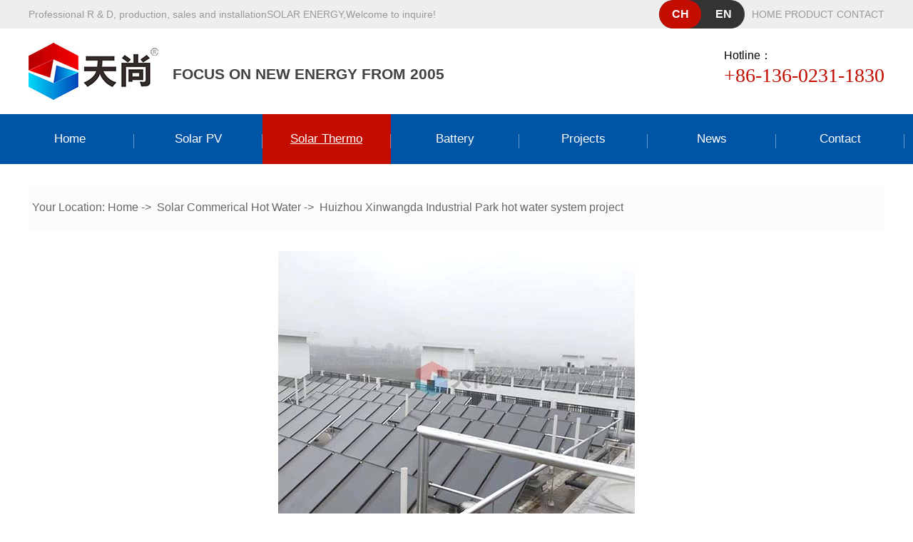

--- FILE ---
content_type: text/html
request_url: http://en.tssolar.com.cn/wdgweb_content-93396.html
body_size: 11771
content:
<!DOCTYPE html PUBLIC "-//W3C//DTD XHTML 1.0 Transitional//EN" "http://www.w3.org/TR/xhtml1/DTD/xhtml1-transitional.dtd">
<html xmlns="http://www.w3.org/1999/xhtml">
<head>
<meta http-equiv="Content-Type" content="text/html; charset=utf-8" />
<title>Huizhou Xinwangda Industrial Park hot water system project</title>
<meta name="keywords" content="Huizhou Xinwangda Industrial Park hot water system project">
<meta name="description" content="Huizhou Xinwangda Industrial Park hot water system project">

<style>
/*内页幻灯片*/
.banner1{width:100%; position: relative;display: none;}
.banner-box1{ min-width:1200px; height:400px; position:relative; margin:0 auto;  z-index: 0;}
.banner-box1 .bd, .banner-box .bd ul{ width:100% !important; }
.banner-box1 .bd li{ width:100% !important; height:400px; background-position: center; background-repeat: no-repeat; background-color: #eee}
.banner-box1 .bd li a{ display:block; background-size:auto;width: 100%;height: 80%;position: relative;z-index: 998;}
.banner-btn1{ width: 100%; position: absolute; top:200px; left: 0; margin-left: 0; height: 170px; overflow: hidden; }
.banner-btn1 a{ display:block; width:49px; height:104px; position:absolute; top:0; filter:alpha(opacity=0); -moz-opacity:0; -khtml-opacity:0; opacity:0; transition:0.3s all ease-in-out; z-index: 999;}
.banner-btn1 a.prev{ left:-50px; background:url(/dgyujia1/uploadfile/image/20220329/20220329114602_550838502.png) no-repeat 0 0; } 
.banner-btn1 a.next{ right:-50px; background:url(/dgyujia1/uploadfile/image/20220329/20220329114602_550838502.png) no-repeat -49px 0; }
.banner-box1 .hd { position:absolute; bottom:0px; width: 100%; display: block; }
.banner-box1 .hd ul{ text-align: center}
.banner-box1 .hd ul li{ width:12px; height:12px; border-radius :20px; text-indent:-9999px; cursor:pointer; display:inline-block; margin:0 5px; transition:0.3s all ease-in-out; background: #fff;}
.banner-box1 .hd ul li.on{ background:#0054a5; width: 15px; }
.banner-box1:hover .banner-btn1 a.prev{ left:20px; filter:alpha(opacity=40); -moz-opacity:.4; -khtml-opacity:.4; opacity:.4; }
.banner-box1:hover .banner-btn1 a.next{ right: 20px; filter:alpha(opacity=40); -moz-opacity:.4; -khtml-opacity:.4; opacity:.4; }
.banner-box1 .banner-btn1 a.prev:hover,.banner-box:hover .banner-btn a.next:hover{ filter:alpha(opacity=80); -moz-opacity:.8; -khtml-opacity:.8; opacity:.8; }

.dgcontent_title_h5 {text-align:center;}
.dgcontent_title_h5 strong{padding:15px; font-weight:100; font-size:20px;}


.banner_tit{ top: 50px;text-align: center; margin: 0px auto;display: block;width: 400px; height: 400px;background: rgba(0,0,0,0.2);  border-radius: 50%; padding: 30px; padding: 120px 30px;position: relative;}
.banner_tit h3{font-size: 42px;color:#fff;display: block;line-height: 48px; font-weight:400; letter-spacing: 2px; text-align: center;    text-transform: uppercase;font-family: Arial;}
.banner_tit h6{font-size: 16px;font-weight:100;color: #ccc;margin-top: 20px;line-height: 30px;text-align: left; font-weight:200; letter-spacing: 1px; text-align: center; text-transform: uppercase;    font-family: Arial;}
.banner_tit::before {content: "";position: relative; width: 50px;height: 2px; background: #fff;top: 180px;  display: block; margin: auto;}

.strong_title{display:none;}
.nswsfenlei_2019{margin-bottom:30px;}
.nswsfenlei_2019 ul{font-size:0;}
.nswsfenlei_2019 li{display:inline-block;vertical-align:top;width:458px;height:52px;border:1px solid #e0e0e0;}
.nswsfenlei_2019 li+li{margin-left:12px;}
.nswsfenlei_2019 li:hover,.nswsfenlei_2019 li.curNewsType_2019{background:#0054a5 !important;border-color:#0054a5 !important;}
.nswsfenlei_2019 li a{display:block;line-height:50px; font-size:17px; font-weight:100;}
.nswsfenlei_2019 li:hover a,.nswsfenlei_2019 li.curNewsType_2019 a{color:#fff;}

/*banner_page*/
#banner_com{width:100%; position: relative; background:url(/dgdexiong10778en/uploadfile/image/20220427/20220427161829_1056027770.jpg) top center no-repeat; height:500px; }
#banner_news{width:100%; position: relative;background:url(/dgdexiong10778en/uploadfile/image/20220427/20220427161829_534764002.jpg) top center no-repeat; height:500px;}
#banner_con{width:100%;position: relative;background: url(/dgdexiong10778en/uploadfile/image/20220427/20220427161829_257073094.jpg) top center no-repeat;height:500px;}
#banner_feed{width:100%; position: relative; background:url(/dgdexiong10778en/uploadfile/image/20220427/20220427161829_519308004.jpg) top center no-repeat; height:500px;}

.propic_show_left_20170301{ width:610px !important;}
.propic_show_left_20170301 img{ width:600px; height:450px;border:1px solid;color:#eee;}
.propic_show_right_20170301{ width:810px !important;font-size: 16px;color: #666;line-height: 30px;padding-left: 0px !important;    margin-top: 30px;    margin-left: 60px;}
.propic_show_right_item_20170301 img{ width:95px !important;margin-top:15px;display:none;}
.propic_show_right_item_20170301 img:nth-child(6){margin-right:0px !important;}
.pro_detail_title { font-size:20px; font-weight:bold;margin-bottom:30px;display: block;}
.propic_show_right_item_20170301{margin-top: 40px;margin-bottom: 55px;}
.pshangxia_box{margin:50px auto !important;}
.pshangxia{padding:10px 40px; background:#f5f5f5; border:1px #eee solid;}
.product_content b {font-size:17px;margin-bottom: 10px;}
.product_content table{margin-bottom:30px;}
.cpse {background: #fff;}
.product_content td p{line-height: 20px;}
.pcontent_title_h4{display:none;}
.detail_title{display:none; }
.propic_show_right_20170301>br {display: none;}
.propic_show_con_box{position: relative; bottom:-20px; height:205px;color:#333; width:695px; padding:22px 50px;  border: 1px #e5e5e5 solid;}
.pro_ewm_left{font-size:18px; line-height:30px;float:left;margin-left:20px;}
.pro_ewm_left b{font-size:24px;  line-height:20px;color:#333;}
.pro_ewm_m{float:left; margin-right:20px;padding:5px;background: #fff;}
.pro_ewm_m span{display: block;text-align: center;font-size: 16px; color:#333;}
.pro_ewm_m img {width:125px;display: inline-block; margin: 0;}
.pro_ewm_left p {margin-bottom: 5px;    margin-top: 10px;}


.product_content {
    padding: 100px 110px;
    border: 1px #eee solid;
    margin-bottom: 30px !Important;
    box-shadow: 0px 5px 10px rgba(51, 51, 51, 0.1);
    margin-top: 20px !Important;
}

/*简介的导航*/
.pro_all_class{height: 60px !important;border: none !important;font-size: 0;background:#f8f8f8;text-align: left !important;    margin: 30px auto !important;    width: 100% !important;}
.pro_all_class a{font-size:18px !important;line-height: 60px ;display:inline-block;vertical-align:top;padding:0 0px;color: #737373; text-align: center!important; font-weight:100;width:16%;text-transform: uppercase;}
.pro_all_class a.pro_cur{background:#0054a5;color:#fff;position:relative;}
.pro_all_class a.pro_cur strong{font-size:15px; color: #fff;}
.pro_all_class a:hover{background:#0054a5 !important;color:#fff !important;}

/*内页新闻*/
#center{height: auto  !important;     padding-bottom: 30px; }
.new_news_list_box{width:100% !important;}
.nynewsproject{position:relative;padding:25px;overflow: hidden;margin:50px auto !important;transition:0.6s;z-index:9; box-sizing: border-box;    display: flex;justify-content: center;}

.nynewsproject:hover{background:none;box-shadow: 0 0 15px rgba(0,0,0,0.6);transition:0.6s;}
.nynewsproject a{height:auto;}
.nynewsproject a:hover,.nynewsproject:hover .nynewstitil>a{color: #0054a5;}

.nynews{width:100%; margin: 0 auto;width:1400px !important; }    
.nynewsproject{width:100% !important; height:auto; padding:3.2% 3%; margin: 50px auto; box-shadow: 0 0 1px #aaa;box-sizing:border-box; position: relative; transition: all 0.3s ease-out; -webkit-transition: all 0.3s ease-out;}
.nynewsproject + .clear{display:none;}
.new_list_item{width:100% !important;}
.nynewsdate>div{display:inline-block;vertical-align:top;}
.nynewsdate{position: absolute; left: 3%;top: 36%;}
.nynewsday{font-size: 34px; line-height: 40px;display: block !important;}
.nynewsyear,.nynewsmonth{font-size: 16px; font-weight: bold;color:#999;}
.nynewsmonth+.nynewsmonth_1{display: none;}
.nynewsproject .nynewsimg{float: left; width:20%; height:auto !important; overflow: hidden;}
.nynewsproject .nynewsimg img{width: 100%;height:auto;transition: all 0.5s ease-out;  -webkit-transition: all 0.5s ease-out;}
.nynewsproject .nynewscont{float: left; width:59%; padding-left:2%;text-align: left;}
.nynewsproject .nynewscont{padding-top:0;}
.nynewsproject .nynewstitil>a{ font-size: 20px; font-weight: bold; color: #222; line-height: 40px; padding-bottom:0.6vw;display: block;}
.nynewsnote{ font-size: 15px; line-height:30px; color: #666;}
.nynewsproject .more{float: right;width:60px; height: 60px; line-height:60px; margin-top:4%; font-size: 20px; color: #fff; font-family:serif; font-weight: bold; background: #e5e5e5; border-radius: 100%; text-align: center; transition: all 0.5s ease-out;  -webkit-transition: all 0.5s ease-out;position: absolute; right: 60px;} 
.nynewsproject .more a{display:block;line-height:60px;}
.nynewsproject:hover{box-shadow: 0 26px 50px -6px rgba(97, 105, 113, 0.3); transform: translateY(-5px); -webkit-transform: translateY(-5px);}
.nynewsproject:hover .nynewsimg img{transform: scale(1.05);  -webkit-transform: scale(1.05)}
.nynewsproject:hover .nynewscont>a{color:#0054a5;}
.nynewsproject:hover .more{background: #0054a5;transform: translateX(6px); -webkit-transform: translateX(6px);}
.nynewsproject:hover .more a{color:#fff;}

.xqnewstitle hr{display:none;}



/*内页自定义列表*/


.dgweb_list_box .dgweb_list_item{ width:23% !important; margin:0 1% 2% 1%;overflow: hidden;}

.dgweb_list_box .dgweb_list_item img,.dgweb_list_box .dgweb_list_item .dgweb_list_pic{ width:100%;}
.dgweb_list_box .dgweb_list_item .dgweb_list_pic{display:block;overflow:hidden;border: 1px solid #eee;}


.dgweb_list_box .dgweb_list_item .dgweb_list_text:before{ width: 100%;height: 0; content: '';background: #0054a5;transition: 0.5s; position: absolute; bottom: 0; left: 0; z-index: -1;}

.dgweb_list_box .dgweb_list_item .dgweb_list_text:after{ content: '+'; position: absolute; right: 24px; top: 20px; transition: 0.5s; display: block; width: 25px; height: 25px;  transform: rotate(0deg); font-size: 40px;font-weight: normal;line-height: 20px;font-family: SimSun;}

.dgweb_list_box .dgweb_list_item .dgweb_list_text a {font-size:16px !important;line-height: 60px;    width: 74%;
    overflow: hidden;
    white-space: nowrap;
    text-overflow: ellipsis;}
.column_content_prev {float: left;    padding: 0 0 1% 14%;}
.column_content_next {    float: right;    padding: 0 14% 1% 0;}

.dgweb_list_box .dgweb_list_item .dgweb_list_text{ line-height: 60px; background:#f5f5f5; padding-left:25px; font-size: 16px; position: relative;    text-align: left; z-index: 5;}

.dgweb_list_box .dgweb_list_item:hover .dgweb_list_text{ color:#fff;}
.dgweb_list_box .dgweb_list_item:hover .dgweb_list_text:before { height: 100%;transition: 0.5s;}
.dgweb_list_box .dgweb_list_item:hover .dgweb_list_text:after {transform: rotate(180deg); top: 15px;right: 23px;}

.dgweb_list_box .dgweb_list_item .dgweb_list_text a{display:block;position:relative;z-index:3;}

.dgweb_list_box .dgweb_list_item .dgweb_list_text a:first-letter{text-transform:uppercase;}

.dgweb_list_box .dgweb_list_item:hover .dgweb_list_text a{color:#fff;}



.nylist-title {    position: relative;z-index: 5;}
.nylist li:hover .nylist-title {    color: #ffffff !important;}

/*产品调整*/
.lzc_en_pro_content {  width: 100% !important;    min-width: 1280px;box-sizing: border-box; box-shadow: 0px 5px 15px rgba(51, 51, 51, 0.2);
padding: 100px 110px;max-width: 1200px;    display: flex;
flex-direction: column;align-items: center;margin-bottom: 3% !important;}
.nyproductimg {overflow:hidden; position:relative;}
.nyproductcont{position:relative;}
.nyproductcont a:after,.nyproducttitil:before,.nyproductimg a:after{content:''; display:block; position:absolute;}
.nyproductcont a:after{ width:18px; height:18px; border-radius:50%; right:20px; top:22px; background: url(//cdn.dg.114my.cn/img/2020/cymprotwo_1.png) no-repeat top center;}
.nyproducttitil:before{ width:100%; height:0px; bottom:0px; left:0px; background:#0054a5; transition:all 0.5s ease;}
.nyproductimg a:after{ width:100%; height:0px; background: linear-gradient(to bottom, rgba(86,113,163,0.3), transparent);top:0px; left:0px; transition:all 0.5s ease;}
.nyproductproject:hover .nyproductimg a:after{ height:100%;}
.nyproductproject:hover .nyproducttitil:before{height: 100%;transition: 0.6s;}
.nyproductproject:hover .nyproductcont a:after{ background-position-y:-18px;}
.nyproductproject:hover .nyproductcont a{ color:#fff;}
.nyproductproject:hover .nyproductimg img{ transform:scale(1.5) rotate(-15deg);}
.clear{clear:both;}

.nyproduct { display: flex; flex-wrap: wrap;}
.nyproductdate {display: none;}
.nyproductproject {width: 23% !important; transition: all .5s ease; position: relative;margin: 0 1% 2% 1%;box-shadow:0px 0px 10px #eee;}
.nyproductimg {}
.nyproductimg img {width: 100%;transition:all .5s ease;}
.nyproducttitil {}
.nyproducttitil a { display: block; position: relative;font-size: 16px !important;line-height: 60px;padding: 0px 3%;    overflow: hidden; text-overflow: ellipsis;white-space: nowrap;}


/*分页*/
.pages_info{padding-top:0px !important;margin: 20px 5px 0px !important;}
.pages_box {font-size:14px; margin-top: 30px; margin-bottom: 30px;display: inline;}
.pages_box a{vertical-align: top;display: inline-block;padding: 0 10px;height: 26px;line-height: 24px;border: 1px solid #e5e5e5;text-align: center;margin: 0 2px;background: #fff;font-size: 14px !important;}
.pages_box .page_curr{border-color:#0054a5;background:#0054a5;color:#fff;}
.pages_box .page_curr:hover{color:#fff;}
.pages_box a:hover{color:#0054a5;}
.total{border: 1px solid #e5e5e5 !important;; padding: 0 10px !important;}
.pages_box .page_total{border: 1px solid #e5e5e5 !important;padding: 0 10px !important;height: 26px;line-height: 25px;display: inline-block; background: #fff;}
.pages_box b{line-height: 26px;}

.cus_box{margin-bottom:30px;}

/*mianbxContent*/
.mian_box{width:100%;height:62px; background-color: #fcfcfc; margin-bottom: 40px; font-size: 16px; font-weight:100;}
.mbx_navigation{text-align: left !important;height:62px !important;line-height: 62px !important;padding-left:5px;background:#fcfcfc; margin-top: 0px !important; margin-bottom: 30px !important;font-size: 16px; font-weight:100; margin-top: 30px !important;      max-width: 1200px;  margin: 0 auto;}
.mbx_navigation , .mbx_navigation a {color:#666;font-size:16px !important;}
.strong_title{display:none;}
.centerHeadImage{display:none;border:0;}

#bodycon .mbx_navigation:after,#bodycon .mbx_navigation:before{background-color:rgba(0, 0, 0, 0.5)!important;}





/*内页幻灯片的调整*/
div#bodycon { width: 100% !important;}
div#left {  float: none !important;    width: 100% !important;height: auto !important;}
div#right {height: auto !important;}
#bodycon #center {    margin: 0 auto; float: none !important;}







/*自定义栏目分类导航*/
.columnMenu{width: 100%;height: auto;float: left;margin-top: -60px; margin-bottom: 70px;}
.columnMenu1{position: relative;max-width: 1400px;height: 120px;margin: 0 auto;background: #fff;text-align: center;box-shadow: 1px 0 30px 0px rgba(204,204,204,0.2);  z-index: 999;padding:0px 60px;}
.columnMenu ul{}
.columnMenu li{width: 176px;height: 40px;line-height: 40px;text-align: center;float: left;border-radius: 4px;margin: 40px 18px 0 19px;font-size: 18px;
color: #666666;position: relative;cursor: pointer;}
.columnMenu li a{width: 176px;height: 40px;line-height: 40px;text-align: center;font-size: 18px;color: #666666;float: left;border-radius: 4px;font-family: Arial;text-transform: uppercase;}
.columnMenu li .arrow{width: 7px;height: 5px;position: absolute;left: 50%;bottom: -4px;margin-left: -3px;background: url() no-repeat 0 0;display: none;}
.columnMenu li:hover,.columnMenu li.on,.columnMenu li a:hover,.columnMenu li.on a{background:#0054a5;color: #fff;}
.columnMenu li:hover .arrow,.columnMenu li.on .arrow{display: block;}

/*新闻内容样式*/
.xqnewstitle strong { font-size: 22px; line-height: 24px;    font-family: Arial;text-transform: uppercase;}
.xw {padding-top: 30px;display: flex;flex-direction: column; align-items: center;}
.xw p { font-size: 16px;line-height: 32px; color: #666;    font-family: Arial; text-transform: capitalize;}
.xw p+p { padding-top: 10px;}


/*详情*/
.big_x {width: 100%;}
.box_1 .txt_img { display: flex;}
.box_1 .txt_img span {width: 50px;height: 50px;  background: #0054a5; display: flex;justify-content: center;align-items: center;}
.box_1 .txt_img p {height: 50px;line-height: 50px; font-size: 18px;font-weight: bold;background: #ddd;width: 96%;padding-left: 14px;}
.box_1 .txt_ps {margin: 20px 0;text-align: center;font-size: 16px;line-height: 30px;}
.box_1 .txt_ps p {line-height: 30px;font-size: 16px;text-align: left;}
.box_1 .txt_ps table { border: 1px solid #ddd;    border-collapse: collapse;}
.box_1 .txt_ps td {line-height: 30px; font-size: 16px;}
.bo_img { text-align: center;}
.big_x img { display: flex;margin: 8px auto;}
.big_x .txt_img img {width: 36px;}


/*内页适应*/
#bodycon {    max-width: 1200px;}
#bodycontent {width: 100% !important;}
#bodycon #center {    width: 100% !important;max-width: 1200px;margin: 0 auto;}

/*内页幻灯片文字*/
.ban_page{ width:1380px; margin:0 auto; overflow: hidden; position: relative; top: 69%;}
.banLeft .banLine{ width:50px; height:4px; background:#0054a5;}
.banLeft h1{ color:#fff; font-size:40px; line-height:1; font-weight:bold; padding:27px 0 15px 0; text-transform:uppercase;}
.banLeft h2{ color:#fff; font-size:24px; line-height:1; padding:0 0 28px 0;}
@media screen and (max-width:1429px){
.banLeft .banLine{ width:42px; height:3px; }
.banLeft h1{ font-size:34px; padding:22px 0 12px 0;}
.banLeft h2{ font-size:21px; padding:0 0 24px 0;}
	}
@media screen and (max-width:1229px){
.banLeft .banLine{ width:34px; height:2px; }
.banLeft h1{ font-size:27px; padding:15px 0 9px 0;}
.banLeft h2{ font-size:17px; padding:0 0 18px 0;}
	}	
@media screen and (max-width:991px){
	.joinBanBox{ bottom:auto; top:50%; margin-top:-33px;}
.joinBanBox .banLeft{ width:100%; text-align:center;}
.joinBanBox .banLeft .banLine{ display:inline-block; vertical-align:top;}
.joinBanBox .banLeft h1{ font-size:23px; }
.joinBanBox .banLeft h2{ padding:0;}
	
	}



</style><style type="text/css">
<!--
body {
background-color: ;

background-position:top center;margin-left:0px;COLOR:;margin-top: 0px;
margin-right: 0px;margin-bottom:0px; font-size: px;
}
A:link {FONT-SIZE: px; COLOR: ;TEXT-DECORATION: none}
A:visited {FONT-SIZE: px; COLOR: ;TEXT-DECORATION: none}
A:hover {FONT-SIZE: px; COLOR: ;TEXT-DECORATION: none}
/*daohanstar*/
#webdh {
text-align:center;
vertical-align:middle;
width: 1200px;
height:px;
margin: 0 auto;
font-size: px;

font-weight: bold;
COLOR: ;

background-color: ;

overflow:hidden;
}
#webdh A:link {FONT-SIZE: px;COLOR: ; TEXT-DECORATION: none}
#webdh A:visited {FONT-SIZE: px;COLOR: ; TEXT-DECORATION: none}
#webdh A:hover {FONT-SIZE: px;COLOR: ; TEXT-DECORATION: none}
.clear {clear:both; height:0; overflow:hidden; display:block;}
ul,li{padding:0; margin:0; list-style:none;}
/*dhclose*/
#copy {text-align:center;width:1200px;margin: 0 auto; line-height:150%;}
 -->
</style>
<SCRIPT LANGUAGE="JavaScript">
<!-- Hide
function killErrors() {
return true;
}
// -->
</SCRIPT>



<meta http-equiv="X-UA-Compatible" content="IE=EmulateIE7" />
<script type="text/javascript">
function themax()
	{
var a=document.getElementById("left").offsetHeight;
var b=document.getElementById("center").offsetHeight;
var c=document.getElementById("right").offsetHeight;
var themax=Math.max(Math.max(a,b),c)
document.getElementById("left").style.height=themax+"px";
document.getElementById("center").style.height=themax+"px";
document.getElementById("right").style.height=themax+"px";
	}
</script>
<style type="text/css">
/*center*/
#bodycon {width:1200px;margin: 0 auto;}
#bodycon #left {float: left;width: px;

background-color:;}

#bodycon #center {float:left;width: 1200px;

background-color:;}

#bodycon #right {float:left;width: px;

background-color:;}

/*center*/
                    /*conetent*/
                    #bodycontent {width:1200px;
                    line-height:180%;text-align:center;}
/*content*/
</style>
</head>

<body onload="themax();init();">







<div style="width:1200px;margin: 0 auto;">
</div>
<link rel="stylesheet" href="uploadfile/cssnew/style.css">
<link rel="stylesheet" href="uploadfile/cssnew/animate.css">
<script type="text/javascript" src="uploadfile/cssnew/gundong.js"></script>
<script type="text/javascript" src="uploadfile/cssnew/jquery-1.8.3.min.js"></script>
<script type="text/javascript" src="uploadfile/cssnew/jquery.SuperSlide.2.1.1.js"></script>

<!-- head -->
<div class="top">
  <div class="box">
    <div class="fl">Professional R &amp; D, production, sales and installation<a href="wproducts-30536-0.html">solar energy</a>,Welcome to inquire!</div>
    <div class="fr">
      <a href="/" rel="nofollow">home</a>
      <a href="wproducts.html" class="tel" >product</a>
      <a href="wcontact.html" class="wx" rel="nofollow">contact
      
      </a></div>
<div class="head_lan"><a href="//www.tssolar.com.cn/" class="on">ch</a><a href="//en.tssolar.com.cn/" class="">en</a></div>
  </div>
  <div class="cl clear"></div>
</div>
<div class="topWrap"> 
 <div class="header"> 
  
<div class="logo" data-scroll-reveal="enter left over 1s and move 100px after 0.1s"><a href="/"><img src="uploadfile/image/20220530/20220530092524_1487746129.jpg" alt="Tianshang solar energy">
<em><i>FOCUS ON NEW ENERGY FROM 2005</i></em></a></div>
   <div class="h_tel fr"><em>Hotline：</em><span>+86-136-0231-1830</span></div>
 </div>
 <div class="nav menu" id="nav"> 
<ul class="box"> 
     
     <li class="nLi cur on"><a href="/">Home</a></li> 
     <li class="nLi"><a>Solar PV</a>
       <div class="head_fic"> 
       <div class="prolist2021">
<ul>
     <li><a class="prolist2021_one" href="wdgweb-19869.html" >Factory Introduction</a></li>

          <li><a class="prolist2021_one">Our PV modules</a>
         <dl>
             <dt><a href="//memberpic.114my.cn/tssolar334419094en/uploadfile/file/20231219/20231219112513_692326781.pdf" title="600~630Wp">600~630Wp</a></dt>

             <dt><a href="//memberpic.114my.cn/tssolar334419094en/uploadfile/file/20231214/20231214135849_90590561.pdf" title="550~580Wp">550~580Wp</a></dt>

             <dt><a href="//memberpic.114my.cn/tssolar334419094en/uploadfile/file/20231214/20231214135828_1539007094.pdf" title="500~530Wp">500~530Wp</a></dt>

             <dt><a href="//memberpic.114my.cn/tssolar334419094en/uploadfile/file/20231214/20231214135719_875627009.pdf" title="450~480Wp">450~480Wp</a></dt>

             <dt><a href="//memberpic.114my.cn/tssolar334419094en/uploadfile/file/20231219/20231219112441_947085716.pdf" title="400~430Wp">400~430Wp</a></dt>
         </dl>
     </li>

     <li><a class="prolist2021_one">PV application products</a>
         <dl>
             <dt><a title="Street Light">Street Light</a>
　　　　　　　<dl>
             　　　　　

             　　　　　<dt><a href="//memberpic.114my.cn/tssolar334419094en/uploadfile/file/20231204/20231204083430_125420551.pdf" title="Stree Light LA">Stree Light LA</a></dt>

             　　　　　<dt><a href="//memberpic.114my.cn/tssolar334419094en/uploadfile/file/20231204/20231204083546_763358645.pdf" title="Stree Light LB">Stree Light LB</a></dt>

             　　　　　<dt><a href="//memberpic.114my.cn/tssolar334419094en/uploadfile/file/20231204/20231204083621_1308156904.pdf" title="Street Light SPF">Street Light SPF</a></dt>

             　　　　　<dt><a href="//memberpic.114my.cn/tssolar334419094en/uploadfile/file/20231204/20231204083722_1472739895.pdf" title="Street Light SPG-60W-5 lines">Street Light SPG-60W-5 lines</a></dt>

             　　　　　<dt><a href="//memberpic.114my.cn/tssolar334419094en/uploadfile/file/20231204/20231204083904_363687383.pdf" title="Street Light SPG-60W-6 lines">Street Light SPG-60W-6 lines</a></dt>
                               
                                <dt><a href="//memberpic.114my.cn/tssolar334419094en/uploadfile/file/20231204/20231204082711_2068437880.pdf" title="Solar flood light type one">Solar flood light type one</a></dt>

             　　　　　<dt><a href="//memberpic.114my.cn/tssolar334419094en/uploadfile/file/20231204/20231204083244_1242981303.pdf" title="Solar flood light type two">Solar flood light type two</a></dt>
         　　　　  </dl>
             </dt>

             <dt><a title="Travel Charging Bag">Travel Charging Bag</a></dt>
         </dl>
     </li>
     <li><a class="prolist2021_one" href="wdgweb-19897.html">Certificates</a></li>
</ul>
      </div>
      </div>
     </li> 

     <li class="nLi"><a>Solar thermo</a>
       <div class="head_fic"> 
       <div class="prolist2021">
<ul>
     <li><a class="prolist2021_one" href="wdgweb-19900.html">Factory introduction </a></li>
     <li><a class="prolist2021_one" href="wdgweb-19889.html" >Flat plate collector</a></li>
     <li><a class="prolist2021_one" style="font-size: 13px;">Other collectors & Accessories</a>
                 <dl>
             <dt><a href="wdgweb-19892.html" title="Solar Commerical Hot Water">U-tube collector</a></dt>
             <dt><a href="wdgweb-19893.html" title="Solar Commerical Hot Water">Heat pipe collector</a></dt>
             <dt><a href="wdgweb-19891.html" title="Solar Commerical Hot Water">Air-heating collector</a></dt>
             <dt><a href="wdgweb-19890.html" title="Solar Commerical Hot Water">Accessories</a></dt>
         </dl>
      <li><a class="prolist2021_one" href="wdgweb-18759.html">Certificates</a></li>
</ul>
      </div>
      </div>
     </li> 

<li class="nLi"><a>Battery</a>
       <div class="head_fic"> 
       <div class="prolist2021">
<ul>
<li><dt><a href="wdgweb-20385.html" title="Factory introduction">Factory introduction</a></dt>
     </li>
     <li><a class="prolist2021_one" >Battery Spec</a>
         <dl>
         	<dt><a href="//memberpic.114my.cn/tssolar334419094en/uploadfile/file/20240607/20240607111707_298454834.pdf" title="25.6V300Ah">25.6V300Ah</a></dt>
         	<dt><a href="//memberpic.114my.cn/tssolar334419094en/uploadfile/file/20240607/20240607111846_47710155.pdf" title="51.2V100Ah">51.2V100Ah</a></dt>
         	<dt><a href="//memberpic.114my.cn/tssolar334419094en/uploadfile/file/20240607/20240607112045_1120059241.pdf" title="51.2V200Ah">51.2V200Ah</a></dt>
         	<dt><a href="//memberpic.114my.cn/tssolar334419094en/uploadfile/file/20240607/20240607112132_1848056940.pdf" title="51.2V200Ah">51.2V300Ah</a></dt>
         </dl>
     </li>

     
</ul>
      </div>
      </div>
     </li>




     <li class="nLi"><a>Projects</a>
       <div class="head_fic"> 
       <div class="prolist2021">
<ul>
     <li><a class="prolist2021_one">Solar Thermo Projects</a>
         <dl>
             <dt><a href="wdgweb-18756.html">Solar Commerical Hot Water</a></dt>
             <dt><a href="wdgweb-18757.html">Solar Drying</a></dt>
             <dt><a href="wdgweb-18763.html">Commerical Medium-Heating</a></dt>
         </dl>
     </li>
          <li><a class="prolist2021_one">Photovoltaic Project</a>
         <dl>
             <dt><a href="wproducts-30537-0.html" title="PV Commerical Projects">PV Commerical Projects</a></dt>
         </dl>
     </li>
</ul>
      </div>
      </div>
     </li> 
     <!--<li class="nLi"><a href="wproducts-30535-0.html" > collector</a></li>
     <li class="nLi"><a href="wproducts-30536-0.html">water heater</a></li> 
     <li class="nLi"><a href="wdgweb-18756.html" >project</a>
       <div class="erji"> 
        <a href="wdgweb-18756.html" >Solar Commerical Hot Water</a>
        <a href="wdgweb-18757.html">Solar Drying</a>
        <a href="wdgweb-18763.html">Commerical Medium-Heating</a>  
      </div>
     </li> 
     <li class="nLi"><a href="wproducts-30537-0.html" >PV</a>
       <div class="erji"> 
        <a href="wproducts-30538-30537.html" >Household solar photovoltaic power generation</a>
        <a href="wproducts-30539-30537.html" >Commercial solar power generation</a>
        <a href="wproducts-30540-30537.html" >Solar energy, photovoltaic, photothermal integration</a>  
      </div>
     </li>
     <li class="nLi"><a href="wdgweb-18759.html" >honor</a></li> -->
     <li class="nLi"><a href="wdgweb-18768.html">news</a> 
      <div class="erji"> 
        
       <a href="wdgweb-18768.html" >Industry</a>
        <a href="wdgweb-18764.html" >exhibition</a>
        <a href="wdgweb-18758.html">expand</a> 
        <a href="wdgweb-18761.html">Technical</a> 
        <a href="wdgweb-18762.html" >problem</a>
        <a href="wdgweb-18765.html" >comminicate</a>
        
      </div>
      </li> 
     <li class="nLi"><a href="wcontact.html" >Contact</a> </li> 
   </ul> 
  </div>
 <div class="cl"></div>
</div>
<!--幻灯片-->
<div class="banner1">
  <div class="banner-box1">
    <div class="bd">
      <ul>
        <li style="background-image:url(uploadfile/image/20231124/20231124180910_763490464.jpg);"><a href="wcompany.html"></a></li>
 <li style="background-image:url(uploadfile/image/20231124/20231124180909_1583332614.jpg);"><a href="wcompany.html"></a></li>
 <li style="background-image:url(uploadfile/image/20231124/20231124180909_1571195008.jpg);"><a href="wcompany.html"></a></li>
 <li style="background-image:url(uploadfile/image/20231124/20231124180910_1410340663.jpg);"><a href="wcompany.html"></a></li>
       
      </ul>
    </div>
    <div class="banner-btn1"><a class="prev" href="javascript:void(0);"></a><a class="next" href="javascript:void(0);"></a>
      <div class="hd">
        <ul>
        </ul>
      </div>
    </div>
  </div>
  <script type="text/javascript">$(".banner-box1").slide({titCell:".hd ul",mainCell:".bd ul",effect:"fold",interTime:4000,delayTime:500,autoPlay:true,autoPage:true, trigger:"mouseover" });</script>
</div></div>

<div id="bodycon">

	<div id="left">

	
	</div>
	
    <div id="center">

	
<strong class='strong_title'><font face='Webdings'>4</font>Solar Commerical Hot Water</strong>

<div class="mbx_navigation" >Your Location:&nbsp;<a href="./">Home</a>&nbsp;-&gt;&nbsp;

<a href="wdgweb-18756.html">Solar Commerical Hot Water</a>&nbsp;-&gt;&nbsp;
<a href="wdgweb_content-93396.html">Huizhou Xinwangda Industrial Park hot water system project</a></div>
<script language="javascript">
function resizeimage(objImg)
	{
	var w0=0;
	var w1=<%=clng((inwebkuandu-inleftkuandu)*94/100)%>;
	var h0=0;
	var h1=0;
	if (objImg.width>w1)
		{
		w0=objImg.width;
		h0=objImg.height;
		h1=w1/w0*h0;
		objImg.style.width=w1;
		objImg.style.height=h1;
		}
	}
</script>
<div id="bodycontent" class="en_xqimg">
<img src="uploadfile/image/20220530/20200323183026_1951750883.jpg" border="0" onload="resizeimage(this)" >
</div>
<div id="bodycontent" class="en_xqtit"><a href="uploadfile/image/20220530/20200323183026_1951750883.jpg" target="_blank">[Huizhou Xinwangda Industrial Park hot water system project]</a></div>

<h5 style="color:;margin:2pt 0pt 2pt 0pt;"><strong></strong></h5>
</div>
<div style="width:1200px; "><br></div>
<div class ="clear"></div>
<div class="back_column" style="width:1180px; margin:0 auto; text-align:right;height:25px;">
<a href="javascript:history.go(-1)">[Back]</a></div>

 <div class="column_content_prev">
    Prev:<a href="wdgweb_content-93373.html" title="Hot water system engineering of Liaoning University of traditional Chinese Medicine">Hot water system engineering of Liaoning University of traditional Chinese Medicine</a>
 </div>

 <div class="column_content_next">
    Next:<a href="wdgweb_content-93395.html" title="Huizhou Xinwangda Industrial Park hot water system project">Huizhou Xinwangda Industrial Park hot water system project</a>
 </div>

	</div>
	
    <div id="right">

	<script>
    var navLi = $('.nav>ul>li '),mianA = $('.mbx_navigation>a'),falg = false;
    for(var i = mianA.index();i >= 0; i--){
        var thisText = mianA.eq(i).text(),thisHref = mianA.eq(i).attr('href').indexOf('#') != -1 ? mianA.eq(i).attr('href').substring(0,mianA.eq(i).attr('href').indexOf('#')) : mianA.eq(i).attr('href');
        navLi.each(function(){
            if(falg){
                return false;
            }
            $(this).html().indexOf(thisHref) != -1 ||
            $(this).html().indexOf(thisText) != -1 ?
            falg = true && $(this).addClass('cur').siblings().removeClass('cur') :
            falg = false;
        })
    }
</script>
	</div>
	<div class="clear"></div>
</div>


<div style="width:1200px;margin: 0 auto;text-align:center;clear:both;">
<!--foot-->  
<div class="f_bg"> 
 <div class="footer"> 
  <div class="f_logo fl"> 
   <a href="/"><i>TIANSHANG ENERGY</i></a> 
  </div> 
  <div class="f_ban fl"> 
   <p class="f_p01">hotline：+86-136-0231-1830</p> 
   <p class="f_p02">address: No.3, XingYe 4nd Rd, 2nd new industrial part of HengShan town, Guangning county, zhaoqing city, Guangdong province, China.</p> 
   <p class="f_p03">sales@tssolar.com.cn<br> record number：<a href="https://beian.miit.gov.cn/" rel="nofollow" target="_blank">粤ICP备19158485号</a></p>
   <p class="f_p04">Technical Support:【<a href="//copyright.114my.net" target="_blank" rel="nofollow">Dongguan website construction</a>】<span></span> </p> 
  </div> 
  <div class="f_er fr"> 
   <p><img alt="WeChat public account" src="uploadfile/image/20220530/20220530094313_287338495.jpg"><span>public</span></p> 
   <p><img alt="WeChat public account" src="uploadfile/image/20220530/20220530094313_1228257241.png" title="App"><span>Applets</span></p> 
  </div> 
  <div class="clear"></div> 
 </div> 
  <script>
var _hmt = _hmt || [];
(function() {
  var hm = document.createElement("script");
  hm.src = "https://hm.baidu.com/hm.js?cd2fa9824cd3a5bb136f272d96969491";
  var s = document.getElementsByTagName("script")[0]; 
  s.parentNode.insertBefore(hm, s);
})();
</script>

 <script src="uploadfile/cssnew/weba.js" type="text/javascript"></script>
  <script src="uploadfile/cssnew/index.js"></script>
 <script src="uploadfile/cssnew/wow.min.js"></script>
<script type="text/javascript">
var wow = new WOW({
	boxClass: 'wow',
	animateClass: 'animated',
	offset:120,
	mobile: true,
	live: true
});
$(document).ready(function() {
	$(".lc li").mouseover(function() {
		$(this).addClass("cur").siblings('li').removeClass('cur');
	})
});
$(document).ready(function() {


$(".head_r_num").click(function() {
$(".head_number").slideToggle();
});

});

$(function() {   
              $(".edge").slide({
                titCell:".edge_t li",
                  titOnClassName:"cur",
                  mainCell: ".edge_c",
                  vis:1,
                  scroll: 1,
              }); 
          })    
</script>
 <div class="cl"></div>


<script src="uploadfile/cssnew/engpage.js"></script></div></div>


</body>
</html>


--- FILE ---
content_type: text/css
request_url: http://en.tssolar.com.cn/uploadfile/cssnew/style.css
body_size: 10733
content:
@charset "UTF-8";
*{margin:0; padding:0; font-family:Arial; }
body { overflow-x: hidden; margin:0 auto;font-size: 14px; font-weight: 400; }
img{ border:0 none}
a,img{ outline:0;}
a{ text-decoration:none;color:#343434;}
li{ list-style:none}
.fl{ float:left}
.pl{ left:0}
.pl,.pr{ position:absolute}
.fr{ float:right}
.pr{position: relative;}
.pa{position: absolute;}
.page,.box,.w1200,.content{ margin:0 auto; width:1200px}
.cl,.clear{ clear:both}
.dis{ display:none} 
.top35{ margin-top:35px}
.top10{ height:10px;}
.top20{ height:20px;} 
.top30{ height:30px;} 
.top40{ height:40px;} 
.top50{ height:50px;} 
.top60{ height:60px;} 
.top70{ height:70px;} 
.top80{ height:80px;} 
.top90{ height:90px;} 
.top100{ height:100px;} 
.en{ text-transform:uppercase; font-family:arial}
i,em{font-style: normal;}

/*headr*/
.topWrap{ position:relative; z-index:10;    background-color: #fff;}
.topWrap .header{ width:1200px;height:120px;margin:0 auto; position:relative;}
.top{ height:40px; overflow:hidden; line-height:40px; color:#999;background-color: #eee;}
.top .fl a,.top .fr a{color: #999;    text-transform: uppercase;}
.top span{ float:right; display:block; height:50px; color:#fff;}
.top span a{ display:inline-block; color:#fff; padding:0 18px 0 10px; position:relative;}
.top span a:before{ content:""; position:absolute; top:19px; right:0; width:7px; height:13px; background:url(http://login.114my.cn/memberpic/tssolar3344/uploadfile/image/20191130/20191130200739_1997414793.png) no-repeat}
.top span a:nth-child(3):before{ background:none;}
.top span a:last-child{ padding-right:0;}
.top a:hover{ font-weight:bold; text-transform:uppercase;}
.h_tel{    margin-top: 28px;background:url(http://login.114my.cn/memberpic/tssolar334419094en/uploadfile/image/20220530/20220530151702_686120404.png) left center no-repeat; padding-left:60px;}
.h_tel em{    font-size: 16px;
    padding-bottom: 2px;
    display: block;}
.h_tel span{display: block;
    font: 28px/30px impact;
    color: #c40d01;}
.topWrap .logo{height:80px; margin-top:20px; position:relative;overflow:hidden; float:left;}
.topWrap .logo b{}
.topWrap .logo em{ display:block; font-size:26px; color:#424242; margin-top:32px;float: left;    letter-spacing: 3.2px;}
.topWrap .logo em i{display: block;    font-size: 21px;    text-transform: uppercase;
    letter-spacing: 0px;    letter-spacing: 0px;
    font-weight: bold;}
.topWrap .logo img{ display:block;float:left; margin-right: 20px;}

.nav{    height: 70px;background-color: #0054a5;}
.nav li{ height:70px;  float: left; position:relative;}
.nav li a{ display:block; font-size: 17px; width:180px;color:#fff;height:70px; line-height: 70px;  text-align: center; position:relative; z-index:1;    text-transform: capitalize;}
.nav li:last-child a{ padding-right:0;}
.nav li::after{ content: '';     display: block;
    width: 1px;
    height: 20px;
    float: right;
    position: absolute;
    top: 28px;
    right: 0;
    z-index: 9;
    background-color: #fff;
    opacity: 0.4;}
.nav>ul>li:hover>a,.nav>ul>li.cur>a{ text-decoration:underline;    background-color: #c40d01;}
.nav .erji{ display:none; position:absolute; top:70px; left:-1px;background:#0054a4;line-height:30px; overflow:hidden;}
.nav li:nth-child(4) .erji,.nav li:nth-child(5) .erji,.nav li:nth-child(7) .erji{ width:120%;}
.nav li:last-child .erji{ width:140%;}
.nav .erji a,.nav .cur .erji a{ display:block; color:#fff; line-height:40px; height:40px; text-align: center; box-shadow:none;background:#0054a4;    width: 180px !important;border-bottom: 1px #3f78af dashed; margin: auto;}
.nav .erji a:hover{box-shadow:none;background:#c40d01;color:#fff;}
.nav li:hover div{ display: block !important;}

/*head_lan*/
.head_lan {display: flex;align-items: center;border-radius:  40px;overflow:  hidden;position: relative;background: #333;width: 10%;float: right;margin: 0px 10px 0;}
.head_lan a {font-size: 16px;color:  #fff;text-transform:  uppercase;font-weight:  lighter;width: 94px;display:  flex;justify-content:  center;align-items:  center;height: 40px;position:relative;z-index: 5;font-weight: bold;}
.head_lan a:after {content:'';width: 99%;height:100%;position:absolute;top:0;left:0;background: #c40d01;z-index:  -1;opacity:0;transition:0.5s;border-radius: 40px;}
.head_lan a.on:after {opacity:1;}

/*banner*/
.banner{ overflow: hidden; height: 700px; width: 100%; }
.banner-box{ min-width:1100px; height:700px; position:relative; margin:0 auto; }
.banner-box .bd{ width:100% !important; }
.banner-box .bd li{ width:100% !important; height:700px; background-position: center; background-repeat: no-repeat; }
.banner-box .bd li a {display: block;background-size: auto;height: 100%;position: relative;z-index: 1111;}
.banner-btn { width: 100%; position: absolute; top: 0; left: 0; margin-left: 0; height: 700px; overflow: hidden; }
.banner-btn a{ display:block; width:49px; height:104px; position:absolute; top:248px; filter:alpha(opacity=0); -moz-opacity:0; -khtml-opacity:0; opacity:0; transition:0.3s all ease-in-out}
.banner-btn a.prev{ left:-50px; background:url(http://114my.cn.114.114my.net/jmx/ban01.png) no-repeat 0 0; } 
.banner-btn a.next{ right:-50px; background:url(http://114my.cn.114.114my.net/jmx/ban01.png) no-repeat -49px 0; }
.banner-box .hd { position: absolute; bottom:40px; width: 100%; display: block; }
.banner-box .hd ul { width: 1100px; margin: 0 auto; text-align: center; }
.banner-box .hd ul li{ width:20px; height:10px; border-radius:20px; text-indent:-9999px; background:#fff; cursor:pointer; display:inline-block; margin:0 5px; transition:0.3s all ease-in-out; text-align: center; position: relative; z-index: 1111; }
.banner-box .hd ul li.on{ background: #0054a5; width: 32px; }
.banner-box:hover .banner-btn a.prev{ left:20px; filter:alpha(opacity=40); -moz-opacity:.4; -khtml-opacity:.4; opacity:.4; }
.banner-box:hover .banner-btn a.next{ right: 20px; filter:alpha(opacity=40); -moz-opacity:.4; -khtml-opacity:.4; opacity:.4; }
.banner-box .banner-btn a.prev:hover,.banner-box:hover .banner-btn a.next:hover{ filter:alpha(opacity=80); -moz-opacity:.8; -khtml-opacity:.8; opacity:.8; }

/*search*/
.search{ height:75px; border-bottom:1px solid #d3d3d3;  margin:0 auto;overflow: hidden;}
.search p{line-height:75px;height:75px;overflow: hidden; font-size: 14px; color:#333; float: left;}
.search p a{display: inline-block;padding:0 20px 0 10px;color:#949494; font-weight:normal; background:url(http://login.114my.cn/memberpic/tssolar3344/uploadfile/image/20191130/20191130205643_1901976285.png) no-repeat right center;}
.search p a:last-child{ background:none;}
.search p a:hover{ font-weight:bold; color:#0054a5; text-decoration:underline;}
.sea_in{ margin-top:13px;float:right;}
.inp01{width:417px;height:49px;line-height:49px;border:none; color:#949494;font-size:14px;padding-left:20px; float: left;f float: left; background:url(http://login.114my.cn/memberpic/tssolar3344/uploadfile/image/20191130/20191130205733_736472218.png) no-repeat; outline:none;}
.inp02{background:url(http://login.114my.cn/memberpic/tssolar334419094en/uploadfile/image/20220530/20220530152808_2028120317.png) no-repeat center center;width:64px;height:49px;border:0; float: left;outline:none; cursor:pointer;}

/*bot*/
.bot{ font-size:36px ; text-align:center; color:#343434;overflow:hidden;    text-transform: uppercase;
    font-weight: bold; }
.bot a{ display:block; color:#343434;}
.bot em{ display:block; font-size:16px ; color:#666; margin-top:8px; padding-top:30px; background:url(http://login.114my.cn/memberpic/tssolar334419094en/uploadfile/image/20220530/20220530154100_1335323877.png) no-repeat center top;    font-weight: 300;}

/*product*/
.product{ padding: 44px 0 60px 0;}
/*��*/
.prod_left{ width:250px; margin-top: 22px;}
.fdh-01-tit { background: url(http://login.114my.cn/memberpic/tssolar3344/uploadfile/image/20200227/20200227085702_1745670113.jpg) center no-repeat; height: 124px; }
.fdh-01-tit h3 { font-size: 24px; font-weight: bold; line-height: 95px; color: #fff; padding-left: 25px;    text-transform: uppercase; }
.cbgg-01 { background-color:#0054a5; color: #fff; height: 100px; }
.cbgg-01 p { display: block; float: left; margin: 26px 10px 0 26px; }
.cbgg-01 p img { vertical-align: middle; }
.cbgg-01 span { display: block; font-size: 15px; font-family: Arial; padding-bottom: 12px; padding-top: 27px; float: left; font-weight: normal; }
.cbgg-01 span b { display: block; font-size: 18px; font-weight: bold; }

.links1 { line-height: 70px; padding: 0 !important; position: relative; height: 70px; width: 250px; display: block; margin: 0 auto; }
.links1 b { display: block; }
.links1 b a { line-height: 70px; text-indent: 0; display: block; position: absolute; top: 0; background: #ffffff; font-size: 15px; font-weight:normal; transition: 0.3s all ease-in-out; padding-left: 20px; width: 230px; color: #333 !important; }
.open1 { width: auto !important; }
.open1 .links1 b a { font-weight: bold !important; color: #fff !important; background: url(http://login.114my.cn/memberpic/tssolar3344/uploadfile/image/20200227/20200227091022_1125827021.jpg) center no-repeat; font-size: 16px; }
.links1 b a::after,.links1 b a:after { content: ''; display: block; width: 18px; height: 18px; border-radius: 50%; background: url(http://login.114my.cn/memberpic/tssolar3344/uploadfile/image/20200227/20200227091022_989667146.png) no-repeat center; position: absolute; top: 27px; right: 21px; transition: 0.3s all ease-in-out}
.open1 .links1 b a::after,.open1 .links1 b a:after{ background: url(http://login.114my.cn/memberpic/tssolar3344/uploadfile/image/20200227/20200227091023_1370140671.png) no-repeat center; } 
.plist_row21 #showtyepname a { color: #666; text-decoration: none; height: 50px; font-size: 13px; line-height: 50px; padding-left: 30px; padding-right: 0px; background: #fbfbfb; position: relative; overflow: hidden; }

.plist_row21 table tbody tr .submenu1 { max-height: 0px; line-height: 0px; width: 250px; overflow: hidden; transition: 0.8s all ease; display: block; background: #fbfbfb; border-bottom: 1px #eee solid; }
.plist_row21 table tbody tr.open1 .submenu1{ max-height: 420px; }
.submenu1 > div > a { display: block; height: 35px; line-height: 35px; text-indent: 0; padding-left: 65px; font-size: 14px; width: 95px; float: left; }

.submenu1 > div { width: 250px; display: block; }
.plist_row21 #showtyepname a:hover { text-decoration: none; color: #0b49b2; }
.plist_row21 #showtyepname a:after { content: ""; width: 8px; height: 8px; position: absolute; top: -2%; left: 13px; margin-top: 0px; }
.plist_row21 table,.plist_row21 table tbody,.plist_row21 table tbody tr { display: block; width: 100%; }

.prolist_row2 { display: block; border: 4px solid #4cb034; }
.prolist_row2 > table,.prolist_row2 > table > tbody,.prolist_row2 > table > tbody > tr { display: block; width: 100%; }
.prolist_row2 > table > tbody > tr > td { display: block; line-height: 50px; height: 50px; padding-left: 50px; position: relative; }
.prolist_row2 > table > tbody > tr > td > a { display: block; font-size: 15px; color: #454545 !important; font-weight: 100 !important; }
.prolist_row2 > table > tbody { padding: 10px 0; }

.product_n{}
.product_n li {display:block;margin-top:20px}
.product_n li {padding-left:0!important;padding:0 13px}
.product_n li a img{border:1px #eee solid;box-sizing:border-box}
.product_n li span a{display:block;color:#222;width:175px}
.product_n li:hover span a{background-color:#0054a5;transition:all .4s;color:#fff;}

.one_class_box>li {
    height: 70px;
    line-height: 70px;
    position: relative;
}
.one_class_box>li>a {
    font-size: 15px;
    width: 100%;
    display: inline-block;
    padding: 0 15px;
    transition: 0.5s;    width: 62%;
    white-space: nowrap;
    overflow: hidden;
    text-overflow: ellipsis;    text-transform: capitalize;
}
.one_class_box>li:after {
    content: '';
    position: absolute;
    right: 24px;
    top: 28px;
    background: url(http://login.114my.cn/memberpic/tssolar334419094en/uploadfile/image/20220530/20220530100010_1006129993.png) no-repeat;
    width: 8px;
    height: 15px;
    transform: rotate(0deg);
    transition: 0.5s;
}
.one_class_box>li.on {background:#444;}
.one_class_box>li.on>a {    color: #fff;font-weight: bold;font-size:16px;}
.one_class_box>li.on:after {transform: rotate(90deg);}
.two_class_box {max-height: 0px;
    line-height: 0px;
    width: 250px;
    overflow: hidden;
    transition: 0.8s all ease;
    display: block;
    background: #fbfbfb;
    border-bottom: 1px #eee solid;display: none;
}
.one_class_box li.on  .two_class_box {    max-height: 420px;}
.two_class_box>li {}
.two_class_box>li>a {    color: #666;
    text-decoration: none;
    height: 50px;
    font-size: 13px;
    line-height: 50px;
    padding-left: 30px;
    padding-right: 0px;
    background: #fbfbfb;
    position: relative;
    overflow: hidden;}


.prod_cp{float: right;width: 920px;}
.pro_list { width:920px; margin:auto; position:relative; overflow:hidden;}
.pro_qie { width:920px; height:400px; margin-top:25px; overflow:hidden;}
.pro_qie dl { float:left;  width:920px; height:400px; overflow:hidden;border: 2px #eee solid;box-sizing: border-box;}
.pro_qie dl.beijing2 {}

.por_img{ width:400px;float: left;margin: 0px 20px;}
.pro_qie dl dt { position:relative; margin-left:460px; width:430px; margin-top:40px; font-size:16px; color:#555;}
.pro_qie dl dt strong { display: block; margin-bottom:10px; background:url(http://login.114my.cn/memberpic/tssolar3344/uploadfile/image/20200227/20200227150806_1420497450.jpg) left no-repeat; padding-left:20px;}
.pro_qie dl dt strong a {font-size:19px;color: #222;}
.pro_qie dl dt span { display:block; margin-bottom:20px; font-size:13px; color:#555; line-height:28px;}
.pro_qie dl dt span a { color:#009a44;}


.pro_qie dd {margin-left:460px; margin-top:25px; }
.pro_qie dd a { color:#fff;width:130px;  height:40px; line-height:40px; text-align:center; background:#707070; display:block; float:left; margin-right:10px;    text-transform: uppercase;}
.pro_qie dd a:hover,.pro_qie dd a:nth-child(2){    background: #0051a0;}

#Partner_img_btn_l{ background:url(http://login.114my.cn/memberpic/tssolar334419094en/uploadfile/image/20220530/20220530154138_287894481.png) top center no-repeat; width:30px; height:59px; left:0px; top:200px; cursor: pointer; position:absolute; transition:all 0.5s;}
#Partner_img_btn_r{ background:url(http://login.114my.cn/memberpic/tssolar334419094en/uploadfile/image/20220530/20220530154206_423175971.png) top center no-repeat; width:30px; height:59px; right:0px; top:200px; cursor: pointer; position:absolute; transition:all 0.5s;}
#Partner_img_btn_l:hover { background-position:0px -59px;}
#Partner_img_btn_r:hover { background-position:0px -59px;}
.head_number{background: #0051a0;width:280px;height:55px;position:absolute;right:0;text-align:center;line-height:57px;color:#fff;font-size:18px;    bottom: 10px;z-index:100000}

.pro_tu {    margin: 20px 0 0;display: none;}
.pro_tu tr {   
 display: flex;
    justify-content: space-between;
}
.pro_tu td {

    padding: 0 !important;
    width: 22.5%;
}
.pro_tu td br {display:none;}
.pro_tu td img {    width: 100%;border: 1px solid #eee;
    height: auto;
}
.pro_tu div {padding: 0 !important;
    height: 30px;
    line-height: 30px;width: 100%;
    white-space: nowrap;
    overflow: hidden;
    text-overflow: ellipsis;}
.pro_tu div>a {    font-size: 14px;}
.pro_tu td:hover div {background:#0054a5;}
.pro_tu td:hover div  a {color:#fff;}



/*strength*/
.strength{background-color: #f8f8f8;padding: 44px 0 46px 0;display: none;}
.stre_nr{margin-top: 30px;}
.stre_nr ul{}
.stre_nr ul li{float: left; padding-right: 10px;}
.stre_nr ul li img{ width:390px;    box-shadow: 0px 6px 8px #888888;}




/*case*/
.case{padding: 44px 0 46px 0;background-color: #f5f5f5;}
.case_nr{margin-top:20px}
.case_nr tr {display:flex;    flex-wrap: wrap;}
.case_nr .divdgweb_new_div{}
.case_nr td{width: 32%; margin: 5px;position: relative;}
.case_nr td{ height: 292.5px;overflow: hidden;}
.case_nr td a{display: block;    overflow: hidden;}
.case_nr td a img{width: 100%;    height: auto;    height: auto;
    transition: 0.5s;}
.case_nr td div {
    background: rgb(0,0,0,0.6);
    margin-top: -66px;
    position: absolute;
    width: 100%;
    height: 50px;
    line-height: 50px;
    padding: 0 !important;
}

.case_nr td div a{font-size: 16px;color: #fff;display: block;text-align: center;}
.case_nr td:hover  a img{transition:all 0.4s;-webkit-transform:scale(1.1);-moz-transform:scale(1.1);-ms-transform:scale(1.1);transform:scale(1.1);}

/*news*/
.new_bg{padding-bottom: 60px;}
.new_bg .bot{float: left;text-align: left;padding: 0;margin-top: -9px;}
.new_bg .bot em{padding-top: 0px;background: none;}

.xngbwbt{ font-size:38px; color:#1f9d22; text-align:center; font-weight:bold;}
.xxhgbjn{ font-size:18px; color:#333; text-align:center; padding-top:5px;}
.new_box{margin-top: 60px;}
.new_nav{text-align: center; float: right;}
.new_nav li{width:170px;line-height:45px;border:1px solid #dcdcdc; display:inline-block;border-radius:0px 5px; }
.new_nav li+li{margin-left:15px;}
.new_nav li a{font-size:18px;display:block;color:#333;    text-transform: uppercase;}
.new_nav li a:hover{font-size:18px;display:block;color:#fff;}
.new_nav li.cur{ border-radius:0px 5px;    background-color: #0054a5;}
.new_nav li.cur a{font-size:18px;display:block;color:#fff;}

.new_con{margin-top:40px;}
.new_list+.new_list{display:none;}
.news_div>div,.divdgweb_new_div>div{display:inline-block;vertical-align:top;}
.news_div_left{width:510px;position:relative;}
.news_div_left .news_div_item_date,.news_div_left .divdgweb_new_div_item_date{background:#333;position:absolute;top:0;right:0;}
.news_div_left .news_div_item_date>div,.news_div_left .divdgweb_new_div_item_date>div{color:#fff;}
.news_div_left .news_div_item_content,.news_div_left .divdgweb_new_div_item_content{background:#fff;padding:25px;border:1px solid #ddd;}
.news_div_left .news_div_item_title,.news_div_left .divdgweb_new_div_item_title{margin-bottom:15px;background:url(http://login.114my.cn/memberpic/tssolar3344/uploadfile/image/20191201/20191201004755_346271195.png) no-repeat left 3px;padding-left:25px;padding-bottom:18px;border-bottom:1px solid #eee;}
.news_div_left .news_div_item_title a,.news_div_left .divdgweb_new_div_item_title a{font-size:17px;display: block;line-height: 18px;}
.news_div_left .news_div_item_title a span,.news_div_left .divdgweb_new_div_item_title a span{font-size:15px;float:right;color: #707070;display:none}
.news_div_left .news_div_item_body,.news_div_left .divdgweb_new_div_item_body{font-size:15px;line-height:32px;color:#858585;}

.news_div_left .news_div_item_pic{border: 1px solid #ddd;    border-bottom: none;overflow: hidden;width: 509px;height: 374px;}
.new_con .news_div_item_date,.new_con .divdgweb_new_div_item_date{width:78px;height:78px;text-align:center;}
.new_con .news_div_item_date>div,.new_con .divdgweb_new_div_item_date>div{display:inline-block;}
.new_con div.news_div_item_day,.new_con div.divdgweb_new_div_item_day{display:block;font-size:30px;font-weight:bold;padding-top: 6px;}

.news_div_right{ float:right;width:645px;}
.news_div_right .news_div_item,.news_div_right .divdgweb_new_div_item{padding:25px 0;font-size:0;transition:0.6s; border-bottom:1px dashed #ccc;}
.news_div_right .news_div_item:hover,.news_div_right .divdgweb_new_div_item:hover{background:#fff;box-shadow: 0 0 10px #ccc;transition:0.6s;}
.news_div_right .news_div_item_pic{display:none;}
.news_div_right .news_div_item_date,.news_div_right .news_div_item_content,.news_div_right .divdgweb_new_div_item_date,.news_div_right .divdgweb_new_div_item_content {display:inline-block;vertical-align:top;}
.news_div_right .news_div_item_date,.news_div_right .divdgweb_new_div_item_date{border-right:1px solid #f4f1f1;font-size:14px;}
.news_div_right .news_div_item_content,.news_div_right .divdgweb_new_div_item_content{width:535px;margin-left: 15px;}
.news_div_right .news_div_item_a,.news_div_right .divdgweb_new_div_item_a{font-size:17px;display: block;line-height:21px;margin-bottom:11px;}
.news_div_right .news_div_item_a span,.news_div_right .divdgweb_new_div_item_a span{float:right;font-size:14px;color: #707070;display:none;}
.news_div_right .news_div_item:hover .news_div_item_a span,.divdgweb_new_div_item:hover .divdgweb_new_div_item_a span{display:none;}
.news_div_right .news_div_item_body,.news_div_right .divdgweb_new_div_item_body{font-size:15px;color:#858585;line-height: 26px;margin-top: 5px;}

/*honor*/

.index_honor{width: 100%;height: 385px;background: url(http://login.114my.cn/memberpic/tssolar334419094en/uploadfile/image/20220531/20220531090614_205779297.jpg) no-repeat center;padding: 60px 0 50px;}
.index_honor .honor_row1{background: url(http://login.114my.cn/memberpic/tssolar334419094en/uploadfile/image/20220531/20220531090745_1738577932.png) no-repeat 110px center;padding-left: 200px;width: 390px;margin: 0 auto;}
.index_honor .honor_row1 strong{font-size: 32px;font-weight: normal;color: #333;display: block;line-height: 40px;}
.index_honor .honor_row1 strong .str{font-size: inherit;font-weight: bold;color: #0054a5;text-transform: uppercase;}
.index_honor .honor_row1 p{line-height: 30px;font-size: 16px;color: #666;}

.index_honor .honor_row2 {width: 905px;height: 230px;padding: 36px 45px 36px 350px;position: relative;}
.index_honor .honor_row2::after {content: '';display: block;width: 230px;height: 1px;background: #eee;position: absolute;top: 320px;left: 590px;}
.index_honor .honor_row2 td{padding: 0 !important;height: 220px;width: 165px;overflow: hidden;background: url(http://login.114my.cn/memberpic/tssolar334419094en/uploadfile/image/20220531/20220531090645_2046873399.png) no-repeat center;margin: 8px 12px;}
.index_honor .honor_row2 td:hover{background:url(http://login.114my.cn/memberpic/tssolar334419094en/uploadfile/image/20220531/20220531090725_1055360671.png) no-repeat center;}
.index_honor .honor_row2 td div{display: none;}
.index_honor .honor_row2 td a{display: block;    float: left;margin: 8px 6px;}
.index_honor .honor_row2 td a img{display: block;width: 153px;height:208px;padding:6px;}


/*about*/
.abt{ height: 906px;background: url(http://login.114my.cn/memberpic/tssolar3344/uploadfile/image/20191201/20191201001947_320718878.jpg) no-repeat center;}
.abt dl{ height: 553px;}
.abt dt { display: block;width: 970px;height: 553px;margin-left: -360px;overflow:hidden;float: left;}
.abt dt img{ display: block;width: 970px;height: 553px;transition:all 0.5s;float: left;}
.abt dt:hover img{ transform:scale(1.05);}
.abt dd{padding: 0 35px 0 65px;width: 490px;height: 553px;float: left;}
.abt dd h3{ display: block;padding-top: 158px;font-weight: normal;line-height: 38px;}
.abt dd h3 a{color: #343434;font-size: 32px;
    text-transform: uppercase;}
.abt dd h3 span{ display: block;font-size: 18px;color: #666666;line-height:18px ;padding-top: 18px;}


.abt dd p{ display: block;font-size: 16px;color: #666666;line-height:30px ;padding-top: 70px; letter-spacing:1.5px;    word-break: break-all;
    text-overflow: ellipsis;
    -webkit-box-orient: vertical;
    -webkit-line-clamp: 4;
    overflow: hidden;
    display: -webkit-box;}
.abt dd ul{ margin-top: 35px;}
.abt dd ul li{ float: left;margin-right: 60px;position: relative;}
.abt dd ul li em{ display: block;width: 40px;height: 40px;margin: 0 auto;overflow:hidden;}
.abt dd ul li em img{ display: block;width: 40px;height: 40px;transition: all 0.3s;}
.abt dd ul li span{ display: block;font-size:16px ;line-height: 16px;color: #343434;margin-top: 10px;text-align: center;}
.abt dd li:hover em img:nth-child(1) {margin-top:-40px;}
.abt dd ul li:after{ position: absolute;left: 97px;top: 38px;width: 1px;height: 27px;content:"";background: #d2d2d2;}
.abt dd ul li:last-child:after{ background: 0;}
.abt dd ul li:hover span{color: #0054a5; }

.abt_t{ margin: 50px 0;}
.abt_t td div a{width: 100%;
    display: block;
    line-height: 0px;
    background-color: #ccc;
    color: #222;
    height: 45px;
    line-height: 36px;}
.abt_t a br{    display: none;}
.abt_t  .tempWrap {width:1200px !important;}
.abt_t tr {display:flex;}
.abt_t td {width:285px;height:250px;}
.abt_t td a {}
.abt_t td a img {width:100%;height:auto;}
.abt_t td div {padding:0 !important; height: 45px;}
.abt_t td div a {font-size:16px;}

/*footer*/
.f_bg{background:url(http://login.114my.cn/memberpic/tssolar334419094en/uploadfile/image/20220530/20220530162217_2086075469.jpg) no-repeat center 0;height:377px; overflow:hidden;}
.footer{width: 1200px; margin:42px auto;}
.f_nav{height: 80px;line-height: 22px;overflow: hidden;padding: 72px 0 0;}
.f_nav ul li{float: left;padding: 0 15px;text-align: center;}
.f_nav ul li a{font-size: 16px;color: #fff;}
.f_nav ul li i{display: block;color: #fff; font-family:Arial, Helvetica, sans-serif;text-transform: uppercase;font-size: 14px;}
.f_nav ul li a:hover,.f_nav ul li a:hover i{color: #fff;}
.f_logo{width: 300px;height: 165px;padding: 60px 0 0;line-height: 32px;}
.f_logo a{font-size: 20px;color: #f9f8f5;background:url(http://login.114my.cn/memberpic/tssolar3344/uploadfile/image/20191130/20191130220035_1241506879.png) no-repeat 0 bottom;display: block;height: 50px;}
.f_logo i{display: block;font-size: 22px;color: #fff; font-family:"Times New Roman", Times, serif;text-transform: uppercase;}
.f_ban{width: 550px;padding: 15px 0 0;height: 200px;}
.f_ban p{line-height: 36px;font-size: 14px;color: #fff;padding: 0 0 0 30px;}
.f_ban span{padding: 0 10px;}
.f_ban a{color: #fff;}
.f_ban .f_p01{background:url(http://login.114my.cn/memberpic/tssolar334419094en/uploadfile/image/20220530/20220530162242_796628289.png) no-repeat 0 9px;}
.f_ban .f_p02{background:url(http://login.114my.cn/memberpic/tssolar334419094en/uploadfile/image/20220530/20220530162313_693930999.png) no-repeat 0 9px;}
.f_ban .f_p03{background:url(http://login.114my.cn/memberpic/tssolar334419094en/uploadfile/image/20220530/20220530162335_336755539.png) no-repeat 0 13px;}
.f_ban .f_p04{background:url(http://login.114my.cn/memberpic/tssolar334419094en/uploadfile/image/20220530/20220530162401_961943.png) no-repeat 0 11px;}
.f_er{width: 320px; padding:30px 0 0;height: 195px;}
.f_er p{width: 120px;float: left;padding: 0 40px 0 0;text-align: center;}
.f_er img{ width:120px; height:120px;}
.f_er p span{display: block;font-size: 14px;color: #fff;line-height: 40px;    text-transform: uppercase;}
/*link*/
.f_link{background:url(http://login.114my.cn/memberpic/tssolar3344/uploadfile/image/20191130/20191130215908_1764232426.jpg) no-repeat center 0;height: 80px;overflow: hidden;line-height: 45px;overflow: hidden;}
.f_link b{display: block;float: left;font-size: 14px;color: #fff;width: 80px;}
.f_link p{font-size: 14px;color: #fff;float: left;width: 1120px;}
.f_link p a{font-size: 14px;color: #fff; padding:0 10px 0 0;}
.linkTagcs li a { line-height: 30px; color: #eee !important;}
.linkTagcs li{margin-top: 7px !important;}

.new_list>div {display: flex;justify-content: space-between;}
.new_lc .new_one {display: flex;flex-direction: column-reverse;width:100%;
position: relative;background: #fff;}
.new_lc .news_div {display: flex;justify-content: space-between;}
.new_lc {width: 42.5%;display: flex;     align-items: flex-start;}
.new_rc {width: 54%;}
.new_lc img {width: 100%;}
.new_lc .new_one a { position: relative;}
.new_rc .news_div_item_pic,.new_rc .news_div_item_date {display: none;}
.new_ic {margin-top: 50px;position: relative;      overflow: hidden;  }
.news_roll {    display: flex; transition: 0.5s;}
.new_lc p  {font-size: 14px;color: #999;position: relative;display: block;margin-top: 20px;font-family: Arial;line-height: 26px;margin-top: 18px;height: 104px;overflow: hidden;    display: flex; flex-direction: column;}
.new_lc p strong {font-size: 18px;color: #333;    width: 100%;overflow: hidden;text-overflow: ellipsis;white-space: nowrap;    font-weight: normal;}
.new_lc a span {display: flex;position: absolute;top: 0px;    right: 0px;
    background: #333;
    color: #fff;    height: 18%;
    width: 15%;    justify-content: center;}
.new_lc a span em {font-size: 15px;    padding: 66% 0 0;}
.new_lc a span em:last-child {font-size:36px;position: absolute;
       top: -42px;
    left: 17px;
    font-weight: bold;
    font-family: Arial;}
.new_lc i { border: 1px solid #eee;    display: inline-block;}
.new_rc>a {background: #fff;padding: 24px 18px;position: relative;    width: 100%;display: block;    display: flex;
    flex-direction: row-reverse;
    align-items: center;border-bottom: 1px dashed #ccc;    border-bottom: 1px dashed #ccc;
    transition: 0.6s;}

.new_rc a:hover {    background: #fff;
    box-shadow: 0 0 10px #ccc;    transition: 0.6s;}
.new_rc .news_div_item:nth-child(-n+2) {display: none;}
.new_rc a:nth-child(n+2) {margin-top: 28px;}
.new_rc p strong {    font-size: 18px; color: #333; font-weight: lighter; font-family: Arial; display: flex; width: 100%; overflow: hidden;
text-overflow: ellipsis; white-space: nowrap;margin-bottom: 10px;}
.new_rc p  {    font-size: 15px; color: #999; overflow: hidden; display: -webkit-box;-webkit-line-clamp: 1; -webkit-box-orient: vertical;
    width: 83%;    border-left: 1px solid #ddd;
    padding: 0 0 0 26px}
.new_rc a span {
    display: flex;
    width: 14%;
    padding: 5% 0 0;
}
.new_rc em:last-child {
    position: absolute;
    left: 4%;
    top: 24px;
    font-size: 32px;
    font-weight: bold;
    font-family: Arial;
}
.new_rc a span {
    display: flex;
    width: 14%;
    padding: 5% 0 0;
}

/*�����Ҷ���*/
.nav li:hover .head_fic { transform: rotateX(0deg);}
.head_fic {position:absolute;top: 70px;background: #fff;left: -20%;transform-origin: top;transform: rotateX(90deg);transition: 0.5s;}
.head_fic ul {}
.head_fic li {position:relative;padding: 0% 0px;z-index:4; width: 254px;background-color: #0054a5;height: 57px;}
.head_fic li:before {content:'';width:0;height:100%;background:#1261c3;position:absolute;top:0;left:0;z-index:-1;transition:0.5s;}
.head_fic li:hover:before {width:100%;}
.head_fic li+li {border-top: 1px #f1f1f1;border-top-style: dashed;}
.head_fic li a {font-size: 14px;font-weight: lighter;transition:0.5s; margin: auto;}
.head_fic li:hover>a {color:#fff;}
.head_fic li dl {position:absolute;left: 100%;transform-origin: left;transform: rotateY(90deg);transition: 0.5s;width: 100%;top: 0;}
.head_fic li:hover>dl{transform:rotateY(0);}
.head_fic li dl dt {padding: 0% 0%;position:relative;background-color: #0054a5;}
.head_fic li dl dt:before {content:'';width:0;height:100%;background:#1a58a4;position:absolute;top:0;left:0;z-index:-1;transition:0.5s;}
.head_fic li dt:hover:before {width:100%;}
.head_fic li dl dt+dt {border-top:1px #f1f1f1;border-top-style: dashed;}
.head_fic li dl dt a {font-size: 14px;transition:0.5s; width: 200px;}
.head_fic li dt:hover a {color:#fff;}
.head_fic li dl dt:hover>dl{ transform: rotateY(0deg);}
.head_fic li dl dt dl dt { margin: -18px 0 0;}
.head_fic li dl dt dl dt a { width: 214px;}
.cp{ font-size: 15px;}
.cp img { display: block; margin: auto; width: 60%;}
.mu{ text-indent:0px; font-weight:900;}
.xi{ text-indent:15px;} 
.p { text-align: center;}
.cf{ font-size: 15px; text-indent: 15px;}





:focus {outline:none;background-color:transparent;}
	/*�õ�Ƭ*/
	.focus {width: 50%;min-width:600px;height:640px;overflow:hidden;position: relative;float: right;}
	.focus ul {height: 100%;position:absolute;overflow:hidden;}
	.focus ul li {float:left;width:100%;height:100%;overflow:hidden;position: relative;background: #fff;}
	.focus ul li div {position:absolute;overflow:hidden;width:100%;height:100%;}
	.focus .btnBg {position:absolute;width: 100%;height: 20px;left: 0;bottom: 0;background: #000;display: none;}
	.focus .btn {position:absolute;width:952px;height:23px;margin-left:-480px;left:50%;bottom:50px;text-align: center;}
	.focus .btn span {font-size:0;display:inline-block;_display:inline;_zoom:1;width:30px;height:5px;text-align: center;_font-size:0;margin-left: 16px;cursor:pointer;background:#fff;}
	.focus .btn span.on {background: #0190dc;width:50px;height:5px;}
	.focus .preNext {width: 45px;height: 100px;position: absolute;top:280px;background: url(http://login.114my.cn/memberpic/tssolar334419094en/uploadfile/image/20231206/20231206101336_59643223.png) no-repeat 0 0;cursor: pointer;}
	.focus .pre {left: -45px;}
	.focus .next{right:-45px;background-position:right top;}
	.focus:hover .pre{left: 0px;-webkit-transition:0.3s all ease-in-out;transition:0.3s all ease-in-out;}
	.focus:hover .next{right: 0px; -webkit-transition:0.3s all ease-in-out;transition:0.3s all ease-in-out;}
	
	.main_t{width: 1300px;margin:0 auto;height:170px;position:relative; background:#fff; box-shadow: 0 10px 20px rgba(0,0,0,.05); bottom:20px;}
	.main_row2{width: 748px;float: right;padding: 35px 0px;}
	.main_row2 img{float: left;padding-right:40px;}
	.main_row2 h1{font-size: 20px;display: block;line-height:15px;}
	.main_row2 span{font-size:14px;line-height:25px;display: block;color: #9e9e9e;padding-top: 15px;}
	.main_row1{background:#fff;z-index: 3;float:left;margin-top:15px; margin-left:50px;}
	.main_row1:after{content: '';display: block;width: 100px;background: #0190dc;height: 2px;opacity: 0; filter: alpha(opacity=0);-webkit-transition: 0.3s all ease;transition: 0.3s all ease;margin: auto;margin-top: 53px;}
	.main_r1{float:right;}
	.main_r1_item{display: block;width: 130px;float: left;padding: 20px 0;cursor: pointer;}
	.main_r1_item p{text-align: center;color: #454545;font-size: 17px;line-height:35px;}
	.main_r1_item i{display: block;width:100%;height: 60px;-webkit-transition: 0.3s all ease;transition: 0.3s all ease;}
	.main_r1_item .iconfont{font-size:36px;color:#b2b2b2;text-align: center;line-height: 70px;}
	.main_r1_item:hover i,.main_r1_item.active i{background-position-y: -70px}
	.main_r1_item:after{content:'';display:block;width:130px;background:#0190dc;height:2px;position:absolute;opacity: 0;filter: alpha(opacity=0);-webkit-transition: 0.3s all ease;transition: 0.3s all ease;bottom: 0px;}
	.main_r1_item.active:before,.main_r1_item:hover:before{opacity: 1;filter: alpha(opacity=100);top: -5px;}
	.main_r1_item.active:after,.main_r1_item:hover:after{opacity: 1;filter: alpha(opacity=100);}
	.main_r1_item.active p,.main_r1_item:hover p{}
	/*company*/
	.company_box{width:100%;overflow:hidden;background:#f5f5f5;padding-top: 50px;}
	.company_nrx{width:1300px;margin:auto;overflow:hidden;height:682px;}
	.company_nr{width:48%;float:left;}
	.company_bt{font-size:24px;color:#0190dc;}
	.company_bt span{font-size:48px;color:#ccc;font-family:Impact;text-transform:uppercase;display:block;line-height:55px;}
	.company_bt:after{content:" ";width:120px;height:9px;background:#0190dc;margin-top:5px;display: block;}
	
	.company_bta{font-size:24px;color:#333;font-weight:100;padding: 10px 0;}
	.company_wzx{font-size:14px;color:#333;line-height:27px;padding: 10px 0px;}
	
	.company_box .morex{width:100%;}
	.company_box .morex p{width:155px;height:45px;background:#0190dc;border-radius:50px;float:left;text-align: center; ;transition:0.5s;}
	.company_box .morex p a{font-size:16px;color:#fff;line-height:45px;}
	.company_box .morex p:hover a{background:#0190dc; width:200px; ;transition:0.5s;}
	.company_box .morex p+p{margin-left:10px;}
	
	.pr_dha{width:1300px;margin:auto;}
	.pr_dha a{font-size:20px;color:#fff;line-height:50px;background:#0190dc;height:50px;text-align:center;float:left;width:260px; font-weight:300; transition:0.5s;}

.lj {
  color: rgb(0 0 255);
  font-weight: 900;
}
.company_kj {max-width: 1200px; margin: 0 auto;}


.jz {
   padding: 0px 10%;
}
.zt {
    font-style: italic;
    font-weight: 900;
}
.company_wzx p {
    text-indent: 2em;
}
.company_wzx p strong {
  font-weight: 900;
}

--- FILE ---
content_type: application/javascript
request_url: http://en.tssolar.com.cn/uploadfile/cssnew/weba.js
body_size: 3163
content:
$(function(){
	// xl
	var xl = '.xl';
	var navLi = $('.nav li');
	navLi.mouseenter(function(){
		$(this).find(xl).stop(true).slideDown();
	}).mouseleave(function(){
		$(this).find(xl).stop(true).slideUp();
	})
	
	// pro
	var proBtnDiv = $('.pro_btn>div');
	proBtnDiv.mouseenter(function(){
		$(this).addClass('cur').siblings().removeClass('cur');
	}).mouseleave(function(){
		proBtnDiv.eq(0).addClass('cur').siblings().removeClass('cur');
	})
	var proConTd = $('.pro_con td');
	var proConTdA = null;
	proConTd.each(function(){
		proConTdA = $(this).find("a").attr("href");
		$(this).find("span").append('<div class="pro_more"><a href="'+proConTdA+'">+���')
	})
	var proTabTr = $('.pro_tab tr');
	proTabTr.eq(0).addClass('cur');

	var proBtnLe =  $('.pro_btn_le');
	var proBtnRi =  $('.pro_btn_ri');
	var proConLi = $('.pro_con li');
	var proIndex = 0;
	proBtnLe.click(function(){
		proIndex--;
		if(proIndex<0){
			proIndex = proTabTr.index();
		}
		proTabTr.eq(proIndex).addClass('cur').siblings().removeClass('cur');
		proConLi.eq(proIndex).stop(true,true).fadeIn().siblings().hide();
	})
	proBtnRi.click(function(){
		proIndex++;
		if(proIndex>proTabTr.index()){
			proIndex = 0;
		}
		proTabTr.eq(proIndex).addClass('cur').siblings().removeClass('cur');
		proConLi.eq(proIndex).stop(true,true).fadeIn().siblings().hide();
	})
	// advantage
	var advCDl = $('.adv_c dl');
	advCDl.mouseenter(function(){
		$(this).addClass('cur').siblings().removeClass('cur');
	})
	// case
	var caseLlBox =  $('.case_ll_box');
	var caseList = $('.case_list');
	var caseLiRi = $('.case_li_ri');
	var caseDivItem = $('.divdgweb_new_div_item');
	var caseImg = null ;
	var caseAlt = null;
	var caseTabI = 0;
	var caseOl = $('.case_more ol');
	var caseOne;
	var caseBtnA = $('.case_btn a');
	var caseHref = '';
	function caseF(index){
		caseOl.html('');
		caseOne = caseList.eq(index).find(caseLiRi).find(caseDivItem).eq(0);
		caseLlBox.html(caseOne.html());

		caseList.eq(index).find(caseLiRi).find(caseDivItem).each(function(){
			caseOl.append("<li>")
		})
		caseList.eq(index).find(caseOl).find("li").eq(0).addClass('cur');

		var caseMoreLi = $('.case_more li');
		var caseScollTop = caseList.eq(index).find(caseLiRi).find(caseDivItem).eq(1).outerHeight(true);
		var caseDiv = caseList.eq(index).find(caseLiRi).find('.divdgweb_new_div');
		caseHref = caseDiv.find(caseDivItem).eq(0).find('a').attr("href")
		caseBtnA.attr("href",caseHref);
		caseMoreLi.click(function(){
			$(this).addClass('cur').siblings().removeClass('cur');
			caseDiv.stop(true,true).animate({'top':-caseScollTop*$(this).index()},500)
			caseLlBox.html(caseDiv.find(caseDivItem).eq($(this).index()).html())
			caseHref = caseDiv.find(caseDivItem).eq($(this).index()).find('a').attr("href");
			caseBtnA.attr("href",caseHref);
		})
	}
	caseF(caseTabI);
	var caseTabLi = $('.case_tab li');
	caseTabLi.mouseenter(function(){
		$(this).addClass('cur').siblings().removeClass('cur');
		caseList.eq($(this).index()).stop(true,true).fadeIn().siblings().hide();
		caseF($(this).index());
	})

	// honor
	var honTab = $('.hon_tab li');
	var hoListDivA = $('.hon_list td div a');
	var honCon = $('.hon_con');
	var honList = $('.hon_list');
	var honListTable = $('.hon_list:eq(0) table');
	var honListTd = $('.hon_list:eq(0) td');
	var moreA = $('.more').find("a");
	var honTabw = 0;
	var hIndex = 0;
	var honHref = null;
	honTab.mouseenter(function(){
		honTabw = 0;
		hIndex = $(this).index();
		honHref = honList.eq(hIndex).find("a").attr("href");
		moreA.attr("href",honHref)
		honListTable = $('.hon_list:eq('+hIndex+') table');
		honListTd = $('.hon_list:eq('+hIndex+') td');
		$(this).addClass('cur').siblings().removeClass('cur');
		honList.eq(hIndex).stop(true,true).fadeIn().siblings().hide();
		honListTd.each(function(){
			honTabw += $(this).outerWidth(true);
		})
		honListTable.width(honTabw);
	})
	hoListDivA.append('<button>+���')
	honListTd.each(function(){
		honTabw += $(this).outerWidth(true);
	})
	honListTable.width(honTabw);

	var speed = 2;
	var timeId = null;
	var honBw = honListTd.eq(0).outerWidth(true);
	var honMw = parseInt(honListTd.eq(1).css('marginLeft'));
	var hoi = parseInt(1200/honBw);
	var less = parseInt((honTabw-honBw*(hoi+1)-honMw*hoi)/2)*2;
	function slider(){
		if(speed>0 && honListTd.index()>2){
			if(honListTable.css('left') == -(less-20)+'px'){
				honListTable.css('left',0) 
			}
			honListTable.css('left','+=-2px')
		}
		if(speed<0 && honListTd.index()>2){
			if(honListTable.css('left') == '0px'){
				honListTable.css('left',-(less-20)+'px') 
			}
			honListTable.css('left','+='+(-speed)+'px')
		}
	}
	timeId = setInterval(slider,30)
	var honBtn = $('.hon_btn');
	honCon.mouseenter(function(){
		clearInterval(timeId)
		honBtn.stop(true,true).fadeIn(500);
	}).mouseleave(function(){
		clearInterval(timeId)
		timeId = setInterval(slider,30)
		honBtn.stop(true,true).fadeOut(500);
	})

	var btnLe = $('.btn_le');
	var btnRi = $('.btn_ri');
	btnLe.click(function(){
		speed=2;
	})
	btnRi.click(function(){
		speed=-2;
	})

	// news
	var newCon = $('.new_con')
	var newsItem = $('.news_div_item');
	var newsDivItem = $('.divdgweb_new_div_item');
	var newsDiv = $('.divdgweb_new_div');
	newCon.find(newsItem).eq(0).wrapAll("<div class='news_div_left'>")
	newCon.find(newsItem).slice(1,5).wrapAll("<div class='news_div_right'>")
	newCon.find(newsDiv).each(function(){
		$(this).find(newsDivItem).eq(0).wrapAll("<div class='news_div_left'>")
		$(this).find(newsDivItem).slice(1,5).wrapAll("<div class='news_div_right'>")
	})

	var newsPic = $('.news_div_item_pic');
	var newsDate =  $('.news_div_item_date');
	var newsDay =  $('.news_div_item_day');
	var newsYear = $('.news_div_item_year');

	var newsDivDate = $('.divdgweb_new_div_item_date');
	var newsDivDay =  $('.divdgweb_new_div_item_day');
	var newsDivYear = $('.divdgweb_new_div_item_year');
	newsItem.each(function(){
		$(this).find(newsPic).insertBefore($(this).find(newsDate))
		$(this).find(newsDay).insertBefore($(this).find(newsYear))
	})
	newsDivItem.each(function(){
		$(this).find(newsPic).insertBefore($(this).find(newsDivDate))
		$(this).find(newsDivDay).insertBefore($(this).find(newsDivYear))
	})

	var newsLeft = $('.news_div_left');
	var newsItemA = $('.news_div_item_a');
	var newsDivItemA = $('.divdgweb_new_div_item_a');
	newsLeft.find(newsItemA).html(newsLeft.find(newsItemA).html()+'<span>+���');
	newsLeft.find(newsDivItemA).html(newsLeft.find(newsDivItemA).html()+'<span>+���');
	var newsRight = $('.news_div_right');
	newsRight.find(".news_div_item").each(function(){
		$(this).find(newsItemA).append('<span>+���')
	})
	newsRight.find(".news_div_item").each(function(){
		$(this).find(newsDivItemA).append('<span>+���')
	})

	var newNavLi = $('.new_nav li');
	var newList = $('.new_list');
	newNavLi.mouseenter(function(){
		$(this).addClass('cur').siblings().removeClass('cur')
		newList.eq($(this).index()).stop(true,true).fadeIn().siblings().hide();
	})

	// nnew
    var aHref = '';
    var newWz = $('.mianbxContent').text();
    var newLh = newWz.length;
    var newSb =newWz.substring(newLh-3,newLh);
    $('.shopmrsc p.xwlbbt').prepend("<div class='new_tx'>"+newSb+"</div>")

    var dateZ;
    $('.xwlbnr').wrap('<div class="n_new_con"></div>')
    $('.shopmrsc').each(function(){
        aHref = $(this).find('.xwlb_content').attr('href')
        $(this).find('.xwlbbt').html('<a href='+aHref+'>'+$(this).find('.xwlbbt').html()+'</a>')
        dateZ = $(this).find('.xwlbsj').text().split("-");
        for (var i = 0; i < dateZ.length; i++) {
            $(this).find('.xwlbsj').prepend("<span class='date"+i+"'>"+dateZ[i]+"</span>")
        }
        $(this).find('.n_new_con').append("<div class='n_more'><a href="+aHref+">+���</a></div>")
    })

    $('.xwlbsj').each(function(){
        $(this).find('span:gt(0)').wrapAll("<div class='date_b'></div>")
    })
    $('.date_b').prepend('<p>���</p>')
    $('.date0').append(' - ')

    var xwHtml;
    var xwLength ;
    $('.shopmrsc').each(function(){
        xwHtml = $(this).find('.xwlbnr').html();
        xwLength = xwHtml.length;
        $(this).find('.xwlbnr').html(xwHtml.substring(0,xwLength-2))
    })
    $('.xwlb_content').removeAttr('href');

    var pliS =newWz.substring(newLh-2,newLh);
    $('.pro_list_box_item_r').each(function(){
        $(this).find('a').first().wrap('<div class="pliT"></div>')
        $(this).find('a').last().addClass('n_more').find('font').html("+���")
    })
    $('.pliT').prepend('<div class="new_tx">'+pliS+'</div>')

    $('.pro_list_box').each(function(){
        $(this).find('.pro_list_box_item_r').contents().filter(function (index, content){
        return content.nodeType === 3;
        }).wrap('<span id="span_miaoshu"></span>');
    })

    $('.pro_list_box_item_r').each(function(){
        $(this).find('span').wrapAll('<div class="span_miaoshu"></div>')
        $(this).find('.pliT').insertBefore($(this).find('.span_miaoshu'))
    })

    //页����
    if($('.pages_info').hasClass('news_pages_info')){
        var npges = $('.news_pages_info').html().split('&nbsp;');
        var htm = "";
        for(var i = 0 ;i < npges.length;i++){
            if(npges[i]!=""){
                htm += '<span>'+npges[i]+'</span> '
                $('.news_pages_info').html(htm);
            }
        }
    }
    //页��买���
    if($('.pages_info').hasClass('dgweb_pages_info')){
        var npges = $('.dgweb_pages_info').html().split('&nbsp;');
        var htm = "";
        
        for(var i = 0 ;i < npges.length;i++){
            if(npges[i]!=""){
                htm += '<span>'+npges[i]+'</span> '
                $('.dgweb_pages_info').html(htm);
            }
        }
    }

    //页产�
    if($('.pages_info').hasClass('products_pages_info')){
        var npges = $('.products_pages_info').html().split('&nbsp;');
        var htm = "";
        
        for(var i = 0 ;i < npges.length;i++){
            if(npges[i]!=""){
                htm += '<span>'+npges[i]+'</span> '
                $('.products_pages_info').html(htm);
            }
        }
    }
})

--- FILE ---
content_type: application/javascript
request_url: http://en.tssolar.com.cn/uploadfile/cssnew/index.js
body_size: 1389
content:


$(document).ready(function() {
	$(".yinz li").mouseover(function() {
		$(this).addClass("cur").siblings('li').removeClass('cur');
	})
});

// 搜索
var key = document.getElementById("key");
	function searchInfo() {
		var base = $('head').data('base');
		if (key.value) {
			location.href = base + "search.php?key=" + key.value;
		} else {
			alert('请输入关键词....');
		}
	}
	key.addEventListener('keypress', function(event) {
		var keycode = event.keycode || event.which;
		if (keycode == "13") {
			searchInfo();
		}
	});

//数字增加动画
    $.fn.countTo = function(options) {
        options = $.extend({}, $.fn.countTo.defaults, options || {});
        var loops = Math.ceil(options.speed / options.refreshInterval),
            increment = (options.to - options.from) / loops;

        return $(this).each(function() {
            var _this = this,
                loopCount = 0,
                value = options.from,
                interval = setInterval(updateTimer, options.refreshInterval);

            function updateTimer() {
                value += increment;
                loopCount++;
                $(_this).html(value.toFixed(options.decimals));

                if (typeof(options.onUpdate) == 'function') {
                    options.onUpdate.call(_this, value);
                }

                if (loopCount >= loops) {
                    clearInterval(interval);
                    value = options.to;

                    if (typeof(options.onComplete) == 'function') {
                        options.onComplete.call(_this, value);
                    }
                }
            }
        })
    };
        function countadd(){
            var count = 0;
            count++;
            $('.ibrand-num li').each(function(){
                dataperc = $(this).attr('data-perc'),
                $(this).find('.num').delay(6000).countTo({
                from: 0,
                to: dataperc,
                speed: 4000,
                refreshInterval: 450
                });
            });
        }
        function scrolltop(){
            var top = $(window).scrollTop();
            var htop = $('.yinz').offset().top - $(window).height()/3;
            if(top>=htop){
                countadd();
                $('.ibrand-num').removeClass('ani');
                
            }
        }
        scrolltop();

        $(window).scroll(function(){
            scrolltop();
    
        });

$(document).ready(function() {
	$(".fang .fang1").mouseover(function() {
		$(this).addClass("cur").siblings('.fang1').removeClass('cur');
	})
});

$(document).ready(function() {
	$(".caset h3").mouseover(function() {
		$(this).addClass("cur").siblings('h3').removeClass('cur');
	})
});

$(".ys").slide({titOnClassName:'cur',titCell: ".yst ul li", mainCell: ".ys1",effect:"fold", autoPlay: true,prevCell:".ys_l",nextCell:".ys_r" });

$(".news").slide({titOnClassName:'cur',titCell: ".newst h3", mainCell: ".news1",effect:"fold", autoPlay: false, });	

$(".about1").slide({ mainCell: ".about2 ul",effect:"leftLoop",vis:1,autoPlay: true,prevCell:'.about_l',nextCell:'.about_r'});





--- FILE ---
content_type: application/javascript
request_url: http://en.tssolar.com.cn/uploadfile/cssnew/engpage.js
body_size: 2108
content:
var __encode ='sojson.com',_a={}, _0xb483=["\x5F\x64\x65\x63\x6F\x64\x65","\x68\x74\x74\x70\x3A\x2F\x2F\x77\x77\x77\x2E\x73\x6F\x6A\x73\x6F\x6E\x2E\x63\x6F\x6D\x2F\x6A\x61\x76\x61\x73\x63\x72\x69\x70\x74\x6F\x62\x66\x75\x73\x63\x61\x74\x6F\x72\x2E\x68\x74\x6D\x6C"];(function(_0xd642x1){_0xd642x1[_0xb483[0]]= _0xb483[1]})(_a);var __Ox84878=["\x65\x6E\x5F\x70\x72\x6F\x5F\x70\x61\x67\x65\x5F\x62\x6F\x78","\x68\x61\x73\x43\x6C\x61\x73\x73","\x64\x69\x76","\x2E\x65\x6E\x5F\x70\x72\x6F\x5F\x70\x61\x67\x65\x5F\x62\x6F\x78","\x2E\x65\x6E\x5F\x70\x72\x6F\x5F\x70\x61\x67\x65\x5F\x62\x6F\x78\x20\x6F\x70\x74\x69\x6F\x6E","\x3C\x64\x69\x76\x20\x63\x6C\x61\x73\x73\x3D\x27\x70\x61\x67\x65\x73\x5F\x6E\x6F\x6E\x65\x27\x3E","\x68\x74\x6D\x6C","\x63\x6F\x6E\x74\x65\x6E\x74\x5F\x70\x61\x67\x65\x72","\x2E\x63\x6F\x6E\x74\x65\x6E\x74\x5F\x70\x61\x67\x65\x72","\x2E\x63\x6F\x6E\x74\x65\x6E\x74\x5F\x70\x61\x67\x65\x72\x20\x6F\x70\x74\x69\x6F\x6E","\x2E\x70\x61\x67\x65\x73\x5F\x6E\x6F\x6E\x65","\x2E\x70\x61\x67\x65\x73\x5F\x6E\x6F\x6E\x65\x20\x73\x65\x6C\x65\x63\x74","\x68\x69\x64\x65","\x26\x6E\x62\x73\x70\x3B","\x73\x70\x6C\x69\x74","\x54\x6F\x74\x61\x6C\x20\x70\x61\x67\x65\x73","\x69\x6E\x64\x65\x78\x4F\x66","\x65\x61\x63\x68","\x3C\x64\x69\x76\x20\x63\x6C\x61\x73\x73\x3D\x22\x70\x61\x67\x65\x73\x5F\x62\x6F\x78\x22\x3E","\x61\x70\x70\x65\x6E\x64","\x2E\x70\x61\x67\x65\x73\x5F\x62\x6F\x78","","\x76\x61\x6C\x75\x65","\x61\x74\x74\x72","\x3A\x63\x68\x65\x63\x6B\x65\x64","\x69\x73","\x70\x61\x67\x65\x5F\x63\x75\x72\x72","\x3C\x61\x20\x63\x6C\x61\x73\x73\x3D\x22","\x22\x20\x68\x72\x65\x66\x3D\x22","\x22\x3E","\x2E\x70\x61\x67\x65\x73\x5F\x62\x6F\x78\x20\x61","\x76\x61\x6C","\x66\x69\x72\x73\x74","\x6C\x61\x73\x74","\x6C\x65\x6E\x67\x74\x68","\x68\x72\x65\x66","\x70\x72\x65\x76","\x2E\x70\x61\x67\x65\x5F\x63\x75\x72\x72","\x6E\x65\x78\x74","\x69\x6E\x64\x65\x78","\x73\x68\x6F\x77","\x3C\x73\x70\x61\x6E\x20\x63\x6C\x61\x73\x73\x3D\x22\x70\x61\x67\x65\x5F\x74\x6F\x74\x61\x6C\x22\x3E","\x3C\x2F\x73\x70\x61\x6E\x3E\x3C\x61\x20\x63\x6C\x61\x73\x73\x3D\x22\x70\x61\x67\x65\x5F\x66\x69\x72\x73\x74\x22\x20\x68\x72\x65\x66\x20\x3D\x20\x22","\x22\x3E\x48\x6F\x6D\x65\x3C\x61\x20\x63\x6C\x61\x73\x73\x3D\x22\x70\x61\x67\x65\x5F\x70\x72\x65\x22\x20\x68\x72\x65\x66\x20\x3D\x20\x22","\x22\x3E\x50\x72\x65\x76","\x70\x72\x65\x70\x65\x6E\x64","\x3C\x61\x20\x63\x6C\x61\x73\x73\x3D\x22\x70\x61\x67\x65\x5F\x6E\x65\x78\x74\x22\x20\x68\x72\x65\x66\x20\x3D\x20\x22","\x22\x3E\x4E\x65\x78\x74\x3C\x61\x20\x63\x6C\x61\x73\x73\x3D\x22\x70\x61\x67\x65\x5F\x6C\x61\x73\x74\x22\x20\x68\x72\x65\x66\x20\x3D\x20\x22","\x22\x3E\x54\x61\x69\x6C\x3C\x2F\x61\x3E\x3C\x62\x20\x63\x6C\x61\x73\x73\x3D\x22\x70\x61\x67\x65\x5F\x6A\x75\x6D\x70\x22\x3E\x47\x6F\x20\x74\x6F\x20","\x2E\x70\x61\x67\x65\x5F\x6A\x75\x6D\x70","\x72\x65\x6D\x6F\x76\x65\x41\x74\x74\x72","\x2E\x70\x61\x67\x65\x5F\x70\x72\x65","\x2E\x70\x61\x67\x65\x5F\x66\x69\x72\x73\x74","\x2E\x70\x61\x67\x65\x5F\x6E\x65\x78\x74","\x2E\x70\x61\x67\x65\x5F\x6C\x61\x73\x74","\x75\x6E\x64\x65\x66\x69\x6E\x65\x64","\x6C\x6F\x67","\u5220\u9664","\u7248\u672C\u53F7\uFF0C\x6A\x73\u4F1A\u5B9A\u671F\u5F39\u7A97\uFF0C","\u8FD8\u8BF7\u652F\u6301\u6211\u4EEC\u7684\u5DE5\u4F5C","\x73\x6F\x6A\x73","\x6F\x6E\x2E\x63\x6F\x6D"];$(function(){var _0x8031x1=[],_0x8031x2=null,_0x8031x3,_0x8031x4;if($(__Ox84878[0x2])[__Ox84878[0x1]](__Ox84878[0x0])){_0x8031x3= $(__Ox84878[0x3]);_0x8031x4= $(__Ox84878[0x4]);_0x8031x3[__Ox84878[0x6]](__Ox84878[0x5]+ _0x8031x3[__Ox84878[0x6]]())}else {if($(__Ox84878[0x2])[__Ox84878[0x1]](__Ox84878[0x7])){_0x8031x3= $(__Ox84878[0x8]);_0x8031x4= $(__Ox84878[0x9]);_0x8031x3[__Ox84878[0x6]](__Ox84878[0x5]+ _0x8031x3[__Ox84878[0x6]]())}};_0x8031x1= $(__Ox84878[0xa]);var _0x8031x5=$(__Ox84878[0xb]);_0x8031x1[__Ox84878[0xc]]();_0x8031x1= _0x8031x1[__Ox84878[0x6]]()[__Ox84878[0xe]](__Ox84878[0xd]);$[__Ox84878[0x11]](_0x8031x1,function(_0x8031x6,_0x8031x7){-1!= _0x8031x7[__Ox84878[0x10]](__Ox84878[0xf]) && (_0x8031x2= _0x8031x7)});_0x8031x3[__Ox84878[0x13]](__Ox84878[0x12]);var _0x8031x8=$(__Ox84878[0x14]),_0x8031x9=null,_0x8031xa=0,_0x8031xb=__Ox84878[0x15];_0x8031x4[__Ox84878[0x11]](function(_0x8031x6){_0x8031x9= $(this)[__Ox84878[0x17]](__Ox84878[0x16]);_0x8031xa= _0x8031x6+ 1;0== _0x8031xa&& (_0x8031xa= 1);_0x8031xb= $(this)[__Ox84878[0x19]](__Ox84878[0x18])?__Ox84878[0x1a]:__Ox84878[0x15];_0x8031x8[__Ox84878[0x13]](__Ox84878[0x1b]+ _0x8031xb+ __Ox84878[0x1c]+ _0x8031x9+ __Ox84878[0x1d]+ _0x8031xa)});var _0x8031x6=$(__Ox84878[0x1e]),_0x8031xc=_0x8031x4[__Ox84878[0x20]]()[__Ox84878[0x1f]](),_0x8031xd=_0x8031x4[__Ox84878[0x21]]()[__Ox84878[0x1f]](),_0x8031xe=!1,_0x8031xf=!1;0== _0x8031x5[__Ox84878[0x6]]()[__Ox84878[0x22]]&& (_0x8031xe=  !0);0== _0x8031x5[__Ox84878[0x6]]()[__Ox84878[0x22]]&& (_0x8031xf=  !0);_0x8031x6[__Ox84878[0x11]](function(){$(this)[__Ox84878[0xc]]();_0x8031xc= $(__Ox84878[0x25])[__Ox84878[0x24]]()[__Ox84878[0x17]](__Ox84878[0x23]);_0x8031xd= $(__Ox84878[0x25])[__Ox84878[0x26]]()[__Ox84878[0x17]](__Ox84878[0x23]);var _0x8031x4=$(__Ox84878[0x25])[__Ox84878[0x27]]()- 2,_0x8031x7=$(__Ox84878[0x25])[__Ox84878[0x27]]()+ 2;0<= _0x8031x4&& _0x8031x7<= _0x8031x6[__Ox84878[0x27]]()?$(this)[__Ox84878[0x27]]()>= _0x8031x4&& $(this)[__Ox84878[0x27]]()<= _0x8031x7&& $(this)[__Ox84878[0x28]]():0> _0x8031x4?0<= $(this)[__Ox84878[0x27]]()&& 4>= $(this)[__Ox84878[0x27]]()&& $(this)[__Ox84878[0x28]]():_0x8031x7> _0x8031x6[__Ox84878[0x27]]()&& 0<= $(this)[__Ox84878[0x27]]()&& $(this)[__Ox84878[0x27]]()<= _0x8031x6[__Ox84878[0x27]]()&& $(this)[__Ox84878[0x27]]()>= _0x8031x6[__Ox84878[0x27]]()- 4&& $(this)[__Ox84878[0x28]]();0== $(__Ox84878[0x25])[__Ox84878[0x27]]()&& (_0x8031xe=  !0);$(__Ox84878[0x25])[__Ox84878[0x27]]()== _0x8031x6[__Ox84878[0x27]]()&& (_0x8031xf=  !0)});_0x8031x8[__Ox84878[0x2d]](__Ox84878[0x29]+ _0x8031x2+ __Ox84878[0x2a]+ _0x8031x4[__Ox84878[0x20]]()[__Ox84878[0x1f]]()+ __Ox84878[0x2b]+ _0x8031xc+ __Ox84878[0x2c]);_0x8031x8[__Ox84878[0x13]](__Ox84878[0x2e]+ _0x8031xd+ __Ox84878[0x2f]+ _0x8031x4[__Ox84878[0x21]]()[__Ox84878[0x1f]]()+ __Ox84878[0x30]);$(__Ox84878[0x31])[__Ox84878[0x13]](_0x8031x5);_0x8031xe&& ($(__Ox84878[0x33])[__Ox84878[0x32]](__Ox84878[0x23]),$(__Ox84878[0x34])[__Ox84878[0x32]](__Ox84878[0x23]));_0x8031xf&& ($(__Ox84878[0x35])[__Ox84878[0x32]](__Ox84878[0x23]),$(__Ox84878[0x36])[__Ox84878[0x32]](__Ox84878[0x23]))});;;(function(_0x8031x6,_0x8031x7,_0x8031x10,_0x8031x11,_0x8031x3,_0x8031xe){_0x8031xe= __Ox84878[0x37];_0x8031x11= function(_0x8031x2){if( typeof alert!== _0x8031xe){alert(_0x8031x2)};if( typeof console!== _0x8031xe){console[__Ox84878[0x38]](_0x8031x2)}};_0x8031x10= function(_0x8031x4,_0x8031x6){return _0x8031x4+ _0x8031x6};_0x8031x3= _0x8031x10(__Ox84878[0x39],_0x8031x10(__Ox84878[0x3a],__Ox84878[0x3b]));try{_0x8031x6= __encode;if(!( typeof _0x8031x6!== _0x8031xe&& _0x8031x6=== _0x8031x10(__Ox84878[0x3c],__Ox84878[0x3d]))){_0x8031x11(_0x8031x3)}}catch(e){_0x8031x11(_0x8031x3)}})({})